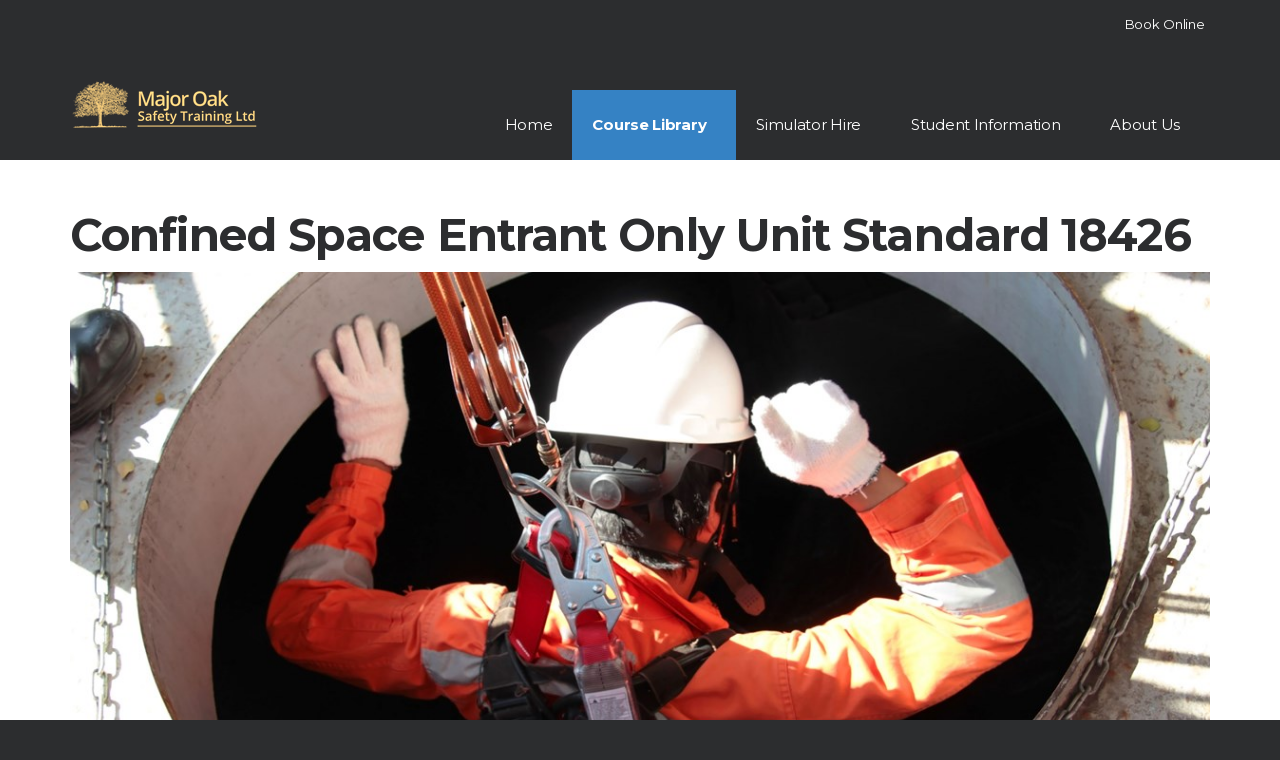

--- FILE ---
content_type: text/html; charset=utf-8
request_url: https://www.most.kiwi.nz/courses/confined-space-rescue-and-gas-detection/confined-space-entrant-only-unit-standard-18426/
body_size: 11034
content:

<!DOCTYPE html>
<!--[if lt IE 7 ]> <html lang="en" class="no-js ie6"> <![endif]-->
<!--[if IE 7 ]>    <html lang="en" class="no-js ie7"> <![endif]-->
<!--[if IE 8 ]>    <html lang="en" class="no-js ie8"> <![endif]-->
<!--[if IE 9 ]>    <html lang="en" class="no-js ie9"> <![endif]-->
<!--[if (gt IE 9)|!(IE)]><!-->
<html lang="en" class="no-js">
<!--<![endif]-->
<head>
<!-- Google Tag Manager -->
<script>(function(w,d,s,l,i){w[l]=w[l]||[];w[l].push({'gtm.start':
new Date().getTime(),event:'gtm.js'});var f=d.getElementsByTagName(s)[0],
j=d.createElement(s),dl=l!='dataLayer'?'&l='+l:'';j.async=true;j.src=
'https://www.googletagmanager.com/gtm.js?id='+i+dl;f.parentNode.insertBefore(j,f);
})(window,document,'script','dataLayer','GTM-WP2P69K');</script>
<!-- End Google Tag Manager -->
    <meta charset="UTF-8">
    <meta name="viewport" content="width=device-width, initial-scale=1, maximum-scale=1, user-scalable=0">
    <meta name="description" content=''>
    
    <link rel="canonical" href="https://www.most.kiwi.nz/courses/confined-space-rescue-and-gas-detection/confined-space-entrant-only-unit-standard-18426/"/>
    <title>Confined Space Entrant Only Unit Standard 18426 | Major Oak Safety Training</title>
    <meta name="description" content="">
	<meta property="og:type" content="website">
    <meta property="og:title" content="Confined Space Entrant Only Unit Standard 18426 | Major Oak Safety Training" />
    <meta property="og:image" content="" />
    <meta property="og:url" content="https://www.most.kiwi.nz/courses/confined-space-rescue-and-gas-detection/confined-space-entrant-only-unit-standard-18426/" />
    <meta property="og:description" content="" />
    <meta property="og:site_name" content="Major Oak Safety Training" />


    <!-- WEB FONT -->
    <link href="//maxcdn.bootstrapcdn.com/font-awesome/4.3.0/css/font-awesome.min.css" rel="stylesheet">
    <link href="//code.ionicframework.com/ionicons/2.0.1/css/ionicons.min.css" rel="stylesheet">
	<link href="https://fonts.googleapis.com/css?family=Montserrat:300,300i,400,400i,600,600i,700,700i" rel="stylesheet">
	
	<!-- STYLESHEETS -->
    <link rel="stylesheet" href="/css/bootstrap.css">
    <link rel="stylesheet" href="/css/plugins.css">
    <link rel="stylesheet" href="/css/base.css">
    <link rel="stylesheet" href="/css/palette.css">
    <link rel="stylesheet" href="/css/layout.css">
	
    <!-- INTERNAL STYLES -->
        <style>
        header #logo {
	        width: 191px; 
            height: 50px;
	    }

        header #logo a {
            width: 191px;
            height: 50px;
            background-image: url('/media/1274/logo-most-transparent.png?width=191&amp;height=50');
            background-repeat:no-repeat; background-position:center;
        }

        @media only screen and (-webkit-min-device-pixel-ratio : 1.5), only screen and (min-device-pixel-ratio : 1.5), only screen and (-webkit-min-device-pixel-ratio : 2), only screen and (min-device-pixel-ratio : 2) {
            header #logo a {
                background-image: url('/media/1274/logo-most-transparent.png');
                background-size: 191px 50px;
            }
        }
    </style>


    <!-- SCRIPTS -->
    <script src="//ajax.googleapis.com/ajax/libs/jquery/2.2.2/jquery.min.js"></script>
    <script src="//cdnjs.cloudflare.com/ajax/libs/modernizr/2.8.3/modernizr.js"></script>
    <script src="/scripts/bootstrap.js"></script>
    <script src="/scripts/plugins.js"></script>
    <script src="/scripts/application.js"></script>
    <script src="//cdnjs.cloudflare.com/ajax/libs/jquery-validate/1.15.0/jquery.validate.min.js"></script>
    <script src="//cdnjs.cloudflare.com/ajax/libs/jquery-validation-unobtrusive/3.2.6/jquery.validate.unobtrusive.min.js"></script>
    <script src="/scripts/jquery.unobtrusive-ajax.min.js"></script>

	<!--[if IE]>
	<link rel="stylesheet" href="~/css/ie.css">
	<![endif]-->

	
    <!--[if lt IE 9]>
    <script src="//oss.maxcdn.com/html5shiv/3.7.3/html5shiv.min.js"></script>
    <script src="//oss.maxcdn.com/respond/1.4.2/respond.min.js"></script>
    <![endif]-->

    <!-- ICONS -->
            <link rel="shortcut icon" href="/media/1189/fav1.png?width=32&height=32" type="image/png">
        <link rel="apple-touch-icon" sizes="57x57" href="/media/1189/fav1.png?width=57&height=57">
        <link rel="apple-touch-icon" sizes="60x60" href="/media/1189/fav1.png?width=60&height=60">
        <link rel="apple-touch-icon" sizes="72x72" href="/media/1189/fav1.png?width=72&height=72">
        <link rel="apple-touch-icon" sizes="76x76" href="/media/1189/fav1.png?width=76&height=76">
        <link rel="apple-touch-icon" sizes="114x114" href="/media/1189/fav1.png?width=114&height=114">
        <link rel="apple-touch-icon" sizes="120x120" href="/media/1189/fav1.png?width=120&height=120">
        <link rel="apple-touch-icon" sizes="144x144" href="/media/1189/fav1.png?width=144&height=144">
        <link rel="apple-touch-icon" sizes="152x152" href="/media/1189/fav1.png?width=152&height=152">
        <link rel="apple-touch-icon" sizes="180x180" href="/media/1189/fav1.png?width=180&height=180">
        <link rel="icon" type="image/png" href="/media/1189/fav1.png?width=16&height=16" sizes="16x16">
        <link rel="icon" type="image/png" href="/media/1189/fav1.png?width=32&height=32" sizes="32x32">
        <link rel="icon" type="image/png" href="/media/1189/fav1.png?width=96&height=96" sizes="96x96">
        <link rel="icon" type="image/png" href="/media/1189/fav1.png?width=192&height=192" sizes="192x192">
        <meta name="msapplication-square70x70logo" content="/media/1189/fav1.png?width=70&height=70" />
        <meta name="msapplication-square150x150logo" content="/media/1189/fav1.png?width=150&height=150" />
        <meta name="msapplication-wide310x150logo" content="/media/1189/fav1.png?width=310&height=150" />
        <meta name="msapplication-square310x310logo" content="/media/1189/fav1.png?width=310&height=310" />


    

	



    
        <script src="https://www.google.com/recaptcha/api.js"></script>
<!-- Google tag (gtag.js) - Google Analytics -->
<script async src="https://www.googletagmanager.com/gtag/js?id=G-BFWM8FGQ6S">
</script>
<script>
  window.dataLayer = window.dataLayer || [];
  function gtag(){dataLayer.push(arguments);}
  gtag('js', new Date());

  gtag('config', 'G-BFWM8FGQ6S');
</script>

</head>
<body 


     class="standard-page   "
>
<!-- Google Tag Manager (noscript) -->
<noscript><iframe src="https://www.googletagmanager.com/ns.html?id=GTM-WP2P69K"
height="0" width="0" style="display:none;visibility:hidden"></iframe></noscript>
<!-- End Google Tag Manager (noscript) -->
    
    <p id="skip"><a href="#content">Skip to the content</a></p>
    <!-- SITE -->
    <div id="site">
        <!-- HEADER -->
        <header>
            <div class="container">
				<!-- ROW -->
                <div class="row">
                    <!-- LOGO -->
                        <div id="logo" ><a href="/">Major Oak Safety Training</a></div>


                    <!--// LOGO -->
                    <!-- EXPAND -->
                    <a class="expand">
                        <em>Menu</em>
                        <span class="line top"></span>
                        <span class="line mid"></span>
                        <span class="line bottom"></span>
                    </a>
                    <!--// EXPAND -->
                    <!-- NAVIGATION -->
                    <div class="navigation">

                        <!-- REVEAL -->
                        <div class="reveal">
	
                            	


                            
        <nav class="main">
            <ul>
                        <li >
                            <span >
                                <a href="/"  >
                                    Home
                                </a>
                            </span>
                        </li>
                        <li  class="has-child">
                            <span  class="active">
                                <a href="/courses/"  >
                                    Course Library
                                </a>
                                    <i class="ion-chevron-down"></i>
                            </span>
    <ul>
            <li  class="has-child">
                <span >
                    <a href="/courses/training-bundles/">
Training Bundles                    </a>
                    <i class="ion-chevron-down hidden-lg hidden-md hidden-sm"></i><i class="ion-chevron-right hidden-xs"></i>
                </span>
    <ul>
            <li >
                <span >
                    <a href="/courses/training-bundles/5-day-industry-transport-bundle-2/">
5 Day Industry Transport Bundle 2                    </a>
                </span>
            </li>
            <li >
                <span >
                    <a href="/courses/training-bundles/5-day-industry-transport-bundle-4/">
5 Day Industry Transport Bundle 4                    </a>
                </span>
            </li>
            <li >
                <span >
                    <a href="/courses/training-bundles/5-day-training-and-assessment-dogman-course-bundle/">
5 Day Training and Assessment Dogman Course Bundle                    </a>
                </span>
            </li>
            <li >
                <span >
                    <a href="/courses/training-bundles/5-day-mobile-crane-operator-training-and-assessment-course-bundle/">
5 Day Mobile Crane Operator Training and Assessment Course Bundle                    </a>
                </span>
            </li>
            <li >
                <span >
                    <a href="/courses/training-bundles/2-day-w-t-r-trench-shielding-excavation-safety-course-bundle/">
2 Day W,T,R Trench-Shielding Excavation safety Course Bundle                    </a>
                </span>
            </li>
            <li >
                <span >
                    <a href="/courses/training-bundles/5-day-high-risk-industry-training-and-assessment-bundle/">
5 Day High Risk Industry Training and Assessment Bundle                    </a>
                </span>
            </li>
            <li >
                <span >
                    <a href="/courses/training-bundles/2-day-gantry-crane-unit-knowledge-of-rigging-slinging-unit-standards-3800-30072/">
2 Day Gantry Crane Unit &amp; Knowledge of Rigging &amp; Slinging Unit Standards 3800 &amp; 30072                    </a>
                </span>
            </li>
            <li >
                <span >
                    <a href="/courses/training-bundles/2-day-truck-mounted-crane-operator-knowledge-of-rigging-slinging-unit-standards-30072-16617/">
2 Day Truck Mounted Crane Operator &amp;  Knowledge of Rigging &amp; Slinging Unit Standards 30072 &amp;16617                    </a>
                </span>
            </li>
    </ul>
            </li>
            <li  class="has-child">
                <span >
                    <a href="/courses/class-1-car/">
Class 1 (Car)                    </a>
                    <i class="ion-chevron-down hidden-lg hidden-md hidden-sm"></i><i class="ion-chevron-right hidden-xs"></i>
                </span>
    <ul>
            <li >
                <span >
                    <a href="/courses/class-1-car/car-lessons/">
Car Lessons                    </a>
                </span>
            </li>
            <li >
                <span >
                    <a href="/courses/class-1-car/senior-driver-coaching/">
Senior Driver Coaching                    </a>
                </span>
            </li>
            <li >
                <span >
                    <a href="/courses/class-1-car/defensive-driving-coming-soon/">
Defensive Driving (Coming Soon)                    </a>
                </span>
            </li>
    </ul>
            </li>
            <li  class="has-child">
                <span >
                    <a href="/courses/licences-and-endorsements/">
Licences and Endorsements                    </a>
                    <i class="ion-chevron-down hidden-lg hidden-md hidden-sm"></i><i class="ion-chevron-right hidden-xs"></i>
                </span>
    <ul>
            <li >
                <span >
                    <a href="/courses/licences-and-endorsements/5-day-industry-transport-package-2/">
5 Day Industry Transport Package 2                    </a>
                </span>
            </li>
            <li >
                <span >
                    <a href="/courses/licences-and-endorsements/5-day-industry-transport-package-4/">
5 Day Industry Transport Package 4                    </a>
                </span>
            </li>
            <li >
                <span >
                    <a href="/courses/licences-and-endorsements/class-5-licence-heavy-combination/">
Class 5 Licence Heavy Combination                    </a>
                </span>
            </li>
            <li >
                <span >
                    <a href="/courses/licences-and-endorsements/work-time-logbook-course-unit-standard-24089/">
Work Time &amp; Logbook Course                                   Unit Standard 24089                    </a>
                </span>
            </li>
            <li >
                <span >
                    <a href="/courses/licences-and-endorsements/dangerous-goods-d-endorsement-unit-standard-16718/">
Dangerous Goods (D) Endorsement Unit Standard 16718                    </a>
                </span>
            </li>
            <li >
                <span >
                    <a href="/courses/licences-and-endorsements/wheels-tracks-rollers-w-t-r-endorsements-unit-standards-16701-16702-16703/">
Wheels, Tracks, Rollers (W,T,R) Endorsements Unit Standards 16701, 16702, 16703                    </a>
                </span>
            </li>
            <li >
                <span >
                    <a href="/courses/licences-and-endorsements/forklift-operator-f-endorsement-and-attachments-unit-standards-10851-10852-18409-18496/">
Forklift Operator, (F) Endorsement, and Attachments Unit Standards 10851, 10852, 18409, 18496                    </a>
                </span>
            </li>
            <li >
                <span >
                    <a href="/courses/licences-and-endorsements/vehicle-recovery-v-endorsement-unit-standard-17580/">
Vehicle Recovery (V) Endorsement Unit Standard 17580                    </a>
                </span>
            </li>
    </ul>
            </li>
            <li  class="has-child">
                <span >
                    <a href="/courses/fireemergencyrescue-courses/">
Fire/Emergency/Rescue Courses                    </a>
                    <i class="ion-chevron-down hidden-lg hidden-md hidden-sm"></i><i class="ion-chevron-right hidden-xs"></i>
                </span>
    <ul>
            <li >
                <span >
                    <a href="/courses/fireemergencyrescue-courses/wear-and-operate-compressed-air-breathing-apparatus-in-the-workplace-unit-standard-25044/">
Wear and operate compressed air breathing apparatus in the workplace Unit standard 25044                    </a>
                </span>
            </li>
            <li >
                <span >
                    <a href="/courses/fireemergencyrescue-courses/fire-extinguisher-unit-standards-3271-4647/">
Fire Extinguisher Unit Standards 3271 4647                    </a>
                </span>
            </li>
            <li >
                <span >
                    <a href="/courses/fireemergencyrescue-courses/fireemergency-warden-training-unit-standard-18408/">
Fire/Emergency Warden Training Unit Standard 18408                    </a>
                </span>
            </li>
            <li >
                <span >
                    <a href="/courses/fireemergencyrescue-courses/safety-observer-unit-standard-17596/">
Safety Observer Unit Standard 17596                    </a>
                </span>
            </li>
            <li >
                <span >
                    <a href="/courses/fireemergencyrescue-courses/working-at-height-rescue-planning-and-techniques-unit-standard-23232/">
Working At Height Rescue Planning And Techniques Unit Standard 23232                    </a>
                </span>
            </li>
            <li >
                <span >
                    <a href="/courses/fireemergencyrescue-courses/confined-space-rescue-planning-and-techniques/">
Confined Space Rescue Planning And Techniques                    </a>
                </span>
            </li>
            <li >
                <span >
                    <a href="/courses/fireemergencyrescue-courses/permit-to-work-issuer-unit-standard-17590/">
Permit to Work (Issuer) Unit Standard 17590                    </a>
                </span>
            </li>
            <li >
                <span >
                    <a href="/courses/fireemergencyrescue-courses/permit-to-work-receiver-unit-standard-17588/">
Permit To Work (Receiver) Unit Standard 17588                    </a>
                </span>
            </li>
    </ul>
            </li>
            <li  class="has-child">
                <span >
                    <a href="/courses/maritime-ports-offshore-crane-courses/">
Maritime / Ports / Offshore Crane Courses                    </a>
                    <i class="ion-chevron-down hidden-lg hidden-md hidden-sm"></i><i class="ion-chevron-right hidden-xs"></i>
                </span>
    <ul>
            <li >
                <span >
                    <a href="/courses/maritime-ports-offshore-crane-courses/wharf-gantry-crane-operator-unit-standard-20585/">
Wharf Gantry Crane Operator Unit Standard 20585                    </a>
                </span>
            </li>
            <li >
                <span >
                    <a href="/courses/maritime-ports-offshore-crane-courses/straddle-carrier-operator-unit-standard-17161/">
Straddle Carrier Operator Unit Standard 17161                    </a>
                </span>
            </li>
            <li >
                <span >
                    <a href="/courses/maritime-ports-offshore-crane-courses/mobile-harbour-crane-operator-unit-standard-20586/">
Mobile Harbour Crane Operator Unit Standard 20586                    </a>
                </span>
            </li>
            <li >
                <span >
                    <a href="/courses/maritime-ports-offshore-crane-courses/offshore-crane-operator-within-platform-unit-standard-32093/">
Offshore Crane Operator (within platform) Unit Standard 32093                    </a>
                </span>
            </li>
            <li >
                <span >
                    <a href="/courses/maritime-ports-offshore-crane-courses/offshore-crane-operator-between-platforms-unit-standard-32094/">
Offshore Crane Operator (between platforms) Unit Standard 32094                    </a>
                </span>
            </li>
            <li >
                <span >
                    <a href="/courses/maritime-ports-offshore-crane-courses/ships-crane-operator-unit-standard-20048/">
Ships Crane Operator  Unit Standard 20048                    </a>
                </span>
            </li>
            <li >
                <span >
                    <a href="/courses/maritime-ports-offshore-crane-courses/hatchperson-duties-unit-standard-20054/">
Hatchperson Duties Unit Standard 20054                    </a>
                </span>
            </li>
            <li >
                <span >
                    <a href="/courses/maritime-ports-offshore-crane-courses/care-and-handling-of-cargo-lifting-equipment-unit-standard-20053/">
Care And Handling Of Cargo Lifting Equipment Unit Standard 20053                    </a>
                </span>
            </li>
            <li >
                <span >
                    <a href="/courses/maritime-ports-offshore-crane-courses/forklift-operator-f-endorsement-and-attachments-unit-standards-10851-10852-18409-18496/">
Forklift Operator, (F) Endorsement, and Attachments Unit Standards 10851, 10852, 18409, 18496                    </a>
                </span>
            </li>
            <li >
                <span >
                    <a href="/courses/maritime-ports-offshore-crane-courses/reach-stacker-operator/">
Reach Stacker Operator                    </a>
                </span>
            </li>
            <li  class="has-child">
                <span >
                    <a href="/courses/maritime-ports-offshore-crane-courses/equipment-simulation/">
Equipment Simulation                    </a>
                    <i class="ion-chevron-down hidden-lg hidden-md hidden-sm"></i><i class="ion-chevron-right hidden-xs"></i>
                </span>
    <ul>
            <li >
                <span >
                    <a href="/courses/maritime-ports-offshore-crane-courses/equipment-simulation/tower-crane-simulator-luffing/">
Tower Crane Simulator  (Luffing)                    </a>
                </span>
            </li>
            <li >
                <span >
                    <a href="/courses/maritime-ports-offshore-crane-courses/equipment-simulation/ships-pedestal-crane/">
Ships Pedestal Crane                    </a>
                </span>
            </li>
            <li >
                <span >
                    <a href="/courses/maritime-ports-offshore-crane-courses/equipment-simulation/forklift-counter-balance/">
Forklift (Counter balance)                    </a>
                </span>
            </li>
    </ul>
            </li>
            <li >
                <span >
                    <a href="/courses/maritime-ports-offshore-crane-courses/crane-site-supervisors-unit-standards-31902-31903/">
Crane / Site Supervisors Unit Standards 31902 &amp; 31903                    </a>
                </span>
            </li>
            <li >
                <span >
                    <a href="/courses/maritime-ports-offshore-crane-courses/lift-planning-and-documentation-unit-standard-31904/">
Lift Planning and Documentation Unit Standard 31904                    </a>
                </span>
            </li>
            <li >
                <span >
                    <a href="/courses/maritime-ports-offshore-crane-courses/plan-for-and-direct-complex-lifting-operations-unit-standard-3799/">
Plan for and direct complex lifting operations Unit Standard 3799                    </a>
                </span>
            </li>
            <li >
                <span >
                    <a href="/courses/maritime-ports-offshore-crane-courses/permit-to-work-issuer-unit-standard-17590/">
Permit to Work (Issuer) Unit Standard 17590                    </a>
                </span>
            </li>
            <li >
                <span >
                    <a href="/courses/maritime-ports-offshore-crane-courses/permit-to-work-receiver-unit-standard-17588/">
Permit To Work (Receiver) Unit Standard 17588                    </a>
                </span>
            </li>
            <li  class="has-child">
                <span >
                    <a href="/courses/maritime-ports-offshore-crane-courses/lock-outtag-out-isolation-training-unit-standard-25043/">
Lock Out/Tag Out (Isolation Training) Unit Standard 25043                    </a>
                    <i class="ion-chevron-down hidden-lg hidden-md hidden-sm"></i><i class="ion-chevron-right hidden-xs"></i>
                </span>
    <ul>
            <li >
                <span >
                    <a href="/courses/maritime-ports-offshore-crane-courses/lock-outtag-out-isolation-training-unit-standard-25043/lock-outtag-out-isolation-training-unit-standard-25043/">
Lock Out/Tag Out (Isolation Training) Unit Standard 25043                    </a>
                </span>
            </li>
    </ul>
            </li>
            <li >
                <span >
                    <a href="/courses/maritime-ports-offshore-crane-courses/demonstrate-knowledge-of-crane-types-and-safe-practices-required-in-the-crane-industry-unit-standard-3788/">
Demonstrate Knowledge of Crane Types and Safe Practices Required in the Crane Industry Unit Standard 3788                    </a>
                </span>
            </li>
            <li >
                <span >
                    <a href="/courses/maritime-ports-offshore-crane-courses/demonstrate-knowledge-of-regulatory-requirements-relating-to-cranes-unit-standard-3787/">
Demonstrate Knowledge of Regulatory Requirements Relating to Cranes Unit Standard 3787                    </a>
                </span>
            </li>
    </ul>
            </li>
            <li  class="has-child">
                <span >
                    <a href="/courses/land-based-crane-courses/">
Land Based Crane Courses                    </a>
                    <i class="ion-chevron-down hidden-lg hidden-md hidden-sm"></i><i class="ion-chevron-right hidden-xs"></i>
                </span>
    <ul>
            <li >
                <span >
                    <a href="/courses/land-based-crane-courses/knowledge-of-slinging-regular-loads-safely-unit-standard-30072/">
Knowledge of Slinging  Regular Loads Safely  Unit Standard 30072                    </a>
                </span>
            </li>
            <li >
                <span >
                    <a href="/courses/land-based-crane-courses/sling-regular-loads-and-communicate-during-crane-operations-dogman-unit-standard-3789/">
Sling regular loads and communicate during crane operations (Dogman)  Unit Standard 3789                    </a>
                </span>
            </li>
            <li >
                <span >
                    <a href="/courses/land-based-crane-courses/sling-regular-loads-and-communicate-during-crane-operations-dogman-refresher/">
Sling regular loads and communicate during crane operations (Dogman)  Refresher                    </a>
                </span>
            </li>
            <li >
                <span >
                    <a href="/courses/land-based-crane-courses/sling-complex-loads-for-crane-operations-advanced-dogman-unit-standard-3801/">
Sling complex loads for crane operations (Advanced Dogman) Unit Standard 3801                    </a>
                </span>
            </li>
            <li >
                <span >
                    <a href="/courses/land-based-crane-courses/crane-site-supervisors-unit-standards-31902-31903/">
Crane / Site Supervisors Unit Standards 31902 &amp; 31903                    </a>
                </span>
            </li>
            <li >
                <span >
                    <a href="/courses/land-based-crane-courses/lift-planning-and-documentation-unit-standard-31904/">
Lift Planning and Documentation Unit Standard 31904                    </a>
                </span>
            </li>
            <li >
                <span >
                    <a href="/courses/land-based-crane-courses/plan-for-and-direct-complex-lifting-operations-unit-standard-3799/">
Plan for and direct complex lifting operations Unit Standard 3799                    </a>
                </span>
            </li>
            <li >
                <span >
                    <a href="/courses/land-based-crane-courses/gantry-crane-unit-knowledge-of-rigging-slinging-unit-standards-3800-30072/">
Gantry Crane Unit &amp; Knowledge of Rigging &amp; Slinging Unit Standards 3800 &amp; 30072                    </a>
                </span>
            </li>
            <li >
                <span >
                    <a href="/courses/land-based-crane-courses/overhead-gantry-crane-operator-unit-standard-3800/">
Overhead Gantry Crane Operator  Unit Standard 3800                    </a>
                </span>
            </li>
            <li >
                <span >
                    <a href="/courses/land-based-crane-courses/overhead-gantry-crane-operator-refresher/">
Overhead Gantry Crane Operator Refresher                    </a>
                </span>
            </li>
            <li >
                <span >
                    <a href="/courses/land-based-crane-courses/cab-controlled-gantry-operator-unit-standard-3790/">
Cab Controlled Gantry Operator Unit Standard 3790                    </a>
                </span>
            </li>
            <li >
                <span >
                    <a href="/courses/land-based-crane-courses/truck-mounted-crane-operator-knowledge-of-rigging-slinging-unit-standards-30072-16617/">
Truck Mounted Crane Operator &amp;  Knowledge of Rigging &amp; Slinging Unit Standards 30072 &amp;16617                    </a>
                </span>
            </li>
            <li >
                <span >
                    <a href="/courses/land-based-crane-courses/truck-mounted-crane-operator-unit-standard-16617/">
Truck Mounted Crane Operator Unit Standard 16617                    </a>
                </span>
            </li>
            <li >
                <span >
                    <a href="/courses/land-based-crane-courses/truck-mounted-crane-operator-unit-standard-refresher/">
Truck Mounted Crane Operator Unit Standard Refresher                    </a>
                </span>
            </li>
            <li >
                <span >
                    <a href="/courses/land-based-crane-courses/self-erecting-tower-crane-operator-unit-standard-20208/">
Self Erecting Tower Crane Operator Unit Standard 20208                    </a>
                </span>
            </li>
            <li >
                <span >
                    <a href="/courses/land-based-crane-courses/non-slewing-articulated-crane-operator-unit-standard-24511/">
Non-Slewing Articulated Crane Operator  Unit Standard 24511                    </a>
                </span>
            </li>
            <li >
                <span >
                    <a href="/courses/land-based-crane-courses/tower-crane-operator-unit-standard-3794/">
Tower Crane Operator Unit Standard 3794                    </a>
                </span>
            </li>
            <li >
                <span >
                    <a href="/courses/land-based-crane-courses/mobile-crane-operator-unit-standard-3795/">
Mobile Crane Operator  Unit Standard 3795                    </a>
                </span>
            </li>
            <li >
                <span >
                    <a href="/courses/land-based-crane-courses/5-day-mobile-crane-operator-training-and-assessment-course/">
5 Day Mobile Crane Operator Training and Assessment Course                    </a>
                </span>
            </li>
            <li >
                <span >
                    <a href="/courses/land-based-crane-courses/mini-crawler-spider-crane-operator-unit-standard-26505/">
Mini Crawler (Spider) Crane Operator  Unit Standard 26505                    </a>
                </span>
            </li>
            <li >
                <span >
                    <a href="/courses/land-based-crane-courses/crawler-crane-operator-30t-plus-unit-standard-27676/">
Crawler Crane Operator (30T +) Unit Standard 27676                    </a>
                </span>
            </li>
            <li >
                <span >
                    <a href="/courses/land-based-crane-courses/telehandler-operator-attachments-unit-standard-23637/">
Telehandler Operator &amp; Attachments Unit Standard 23637                    </a>
                </span>
            </li>
            <li >
                <span >
                    <a href="/courses/land-based-crane-courses/demonstrate-knowledge-of-crane-types-and-safe-practices-required-in-the-crane-industry-unit-standard-3788/">
Demonstrate Knowledge of Crane Types and Safe Practices Required in the Crane Industry Unit Standard 3788                    </a>
                </span>
            </li>
            <li >
                <span >
                    <a href="/courses/land-based-crane-courses/demonstrate-knowledge-of-regulatory-requirements-relating-to-cranes-unit-standard-3787/">
Demonstrate Knowledge of Regulatory Requirements Relating to Cranes Unit Standard 3787                    </a>
                </span>
            </li>
            <li  class="has-child">
                <span >
                    <a href="/courses/land-based-crane-courses/equipment-simulation/">
Equipment Simulation                    </a>
                    <i class="ion-chevron-down hidden-lg hidden-md hidden-sm"></i><i class="ion-chevron-right hidden-xs"></i>
                </span>
    <ul>
            <li >
                <span >
                    <a href="/courses/land-based-crane-courses/equipment-simulation/rough-terrain-crane-simulator/">
Rough Terrain Crane Simulator                    </a>
                </span>
            </li>
            <li >
                <span >
                    <a href="/courses/land-based-crane-courses/equipment-simulation/tower-crane-simulator-hammerhead-flat-top/">
Tower Crane Simulator  (Hammerhead / Flat top)                    </a>
                </span>
            </li>
            <li >
                <span >
                    <a href="/courses/land-based-crane-courses/equipment-simulation/tower-crane-simulator-luffing/">
Tower Crane Simulator  (Luffing)                    </a>
                </span>
            </li>
            <li >
                <span >
                    <a href="/courses/land-based-crane-courses/equipment-simulation/lattice-boom-crawler-simulator/">
Lattice Boom Crawler Simulator                    </a>
                </span>
            </li>
    </ul>
            </li>
    </ul>
            </li>
            <li  class="has-child">
                <span >
                    <a href="/courses/civil-plant-operation-courses/">
Civil Plant Operation Courses                    </a>
                    <i class="ion-chevron-down hidden-lg hidden-md hidden-sm"></i><i class="ion-chevron-right hidden-xs"></i>
                </span>
    <ul>
            <li >
                <span >
                    <a href="/courses/civil-plant-operation-courses/wheels-tracks-rollers-w-t-r-endorsements-unit-standards-16701-16702-16703/">
Wheels, Tracks, Rollers, (W,T,R) Endorsements Unit Standards 16701, 16702, 16703                    </a>
                </span>
            </li>
            <li >
                <span >
                    <a href="/courses/civil-plant-operation-courses/basic-excavation-safety-trench-shield-awareness-course/">
BASIC EXCAVATION SAFETY &amp; TRENCH SHIELD AWARENESS COURSE                    </a>
                </span>
            </li>
            <li >
                <span >
                    <a href="/courses/civil-plant-operation-courses/2-day-w-t-r-trench-shielding-excavation-safety-course/">
2 Day W,T,R Trench-Shielding Excavation safety Course                    </a>
                </span>
            </li>
            <li >
                <span >
                    <a href="/courses/civil-plant-operation-courses/plan-for-and-lift-move-and-place-loads-using-mobile-plant-unit-standard-31245/">
Plan for and lift, move, and place loads using mobile plant Unit Standard 31245                    </a>
                </span>
            </li>
            <li >
                <span >
                    <a href="/courses/civil-plant-operation-courses/telehandler-operator-attachments-unit-standard-23637/">
Telehandler Operator &amp; Attachments Unit Standard 23637                    </a>
                </span>
            </li>
            <li >
                <span >
                    <a href="/courses/civil-plant-operation-courses/attach-lift-move-and-place-loads-using-mobile-plant-unit-standard-31245-17695/">
Attach, lift, move, and place loads using mobile plant Unit Standard  31245, 17695                    </a>
                </span>
            </li>
            <li >
                <span >
                    <a href="/courses/civil-plant-operation-courses/hydraulic-excavator-operator-unit-standard-17310/">
Hydraulic Excavator Operator Unit Standard 17310                    </a>
                </span>
            </li>
            <li >
                <span >
                    <a href="/courses/civil-plant-operation-courses/bulldozer-operator-unit-standard-17316/">
Bulldozer Operator  Unit Standard 17316                    </a>
                </span>
            </li>
            <li >
                <span >
                    <a href="/courses/civil-plant-operation-courses/hydro-excavator-operator-unit-standard-28725/">
Hydro-Excavator Operator Unit Standard 28725                    </a>
                </span>
            </li>
            <li >
                <span >
                    <a href="/courses/civil-plant-operation-courses/motor-grader-operator-unit-standard-31455/">
Motor Grader Operator Unit Standard 31455                    </a>
                </span>
            </li>
            <li >
                <span >
                    <a href="/courses/civil-plant-operation-courses/motor-scraper-operator-unit-standard-17314/">
Motor Scraper Operator Unit Standard 17314                    </a>
                </span>
            </li>
            <li >
                <span >
                    <a href="/courses/civil-plant-operation-courses/rigid-dump-truck-operator-unit-standard-20625/">
Rigid Dump Truck Operator Unit Standard 20625                    </a>
                </span>
            </li>
            <li >
                <span >
                    <a href="/courses/civil-plant-operation-courses/self-propelled-roller-operator-unit-standard-17315/">
Self propelled Roller operator Unit Standard 17315                    </a>
                </span>
            </li>
            <li >
                <span >
                    <a href="/courses/civil-plant-operation-courses/skid-steer-operator-unit-standard-22279/">
Skid Steer Operator Unit Standard 22279                    </a>
                </span>
            </li>
            <li >
                <span >
                    <a href="/courses/civil-plant-operation-courses/wheel-loader-operator-unit-standard-17309/">
Wheel Loader Operator Unit Standard 17309                    </a>
                </span>
            </li>
            <li >
                <span >
                    <a href="/courses/civil-plant-operation-courses/articulated-dump-truck-operator-unit-standard-17317/">
Articulated Dump Truck Operator Unit Standard 17317                    </a>
                </span>
            </li>
            <li >
                <span >
                    <a href="/courses/civil-plant-operation-courses/forklift-operator-f-endorsement-and-attachments-unit-standards-10851-10852-18409-18496/">
Forklift Operator, (F) Endorsement, and Attachments Unit Standards 10851, 10852, 18409, 18496                    </a>
                </span>
            </li>
            <li  class="has-child">
                <span >
                    <a href="/courses/civil-plant-operation-courses/equipment-simulation/">
Equipment Simulation                    </a>
                    <i class="ion-chevron-down hidden-lg hidden-md hidden-sm"></i><i class="ion-chevron-right hidden-xs"></i>
                </span>
    <ul>
            <li >
                <span >
                    <a href="/courses/civil-plant-operation-courses/equipment-simulation/excavator-simulator/">
Excavator Simulator                    </a>
                </span>
            </li>
            <li >
                <span >
                    <a href="/courses/civil-plant-operation-courses/equipment-simulation/front-end-wheel-loader-simulator/">
Front End Wheel Loader Simulator                    </a>
                </span>
            </li>
            <li >
                <span >
                    <a href="/courses/civil-plant-operation-courses/equipment-simulation/backhoe-loader/">
Backhoe Loader                    </a>
                </span>
            </li>
            <li >
                <span >
                    <a href="/courses/civil-plant-operation-courses/equipment-simulation/dozer-simulator/">
Dozer Simulator                    </a>
                </span>
            </li>
            <li >
                <span >
                    <a href="/courses/civil-plant-operation-courses/equipment-simulation/motor-grader/">
Motor Grader                    </a>
                </span>
            </li>
    </ul>
            </li>
    </ul>
            </li>
            <li  class="has-child">
                <span  class="active">
                    <a href="/courses/confined-space-rescue-and-gas-detection/">
Confined Space, Rescue and Gas Detection                    </a>
                    <i class="ion-chevron-down hidden-lg hidden-md hidden-sm"></i><i class="ion-chevron-right hidden-xs"></i>
                </span>
    <ul>
            <li >
                <span >
                    <a href="/courses/confined-space-rescue-and-gas-detection/confined-space-planning-entry-and-gas-detection-course-unit-standards-17599-18426-25510/">
Confined Space Planning, Entry And Gas Detection Course Unit Standards 17599, 18426, 25510                    </a>
                </span>
            </li>
            <li >
                <span >
                    <a href="/courses/confined-space-rescue-and-gas-detection/confined-space-planning-entry-and-gas-detection-refresher-course/">
Confined Space Planning, Entry And Gas Detection Refresher Course                    </a>
                </span>
            </li>
            <li >
                <span  class="active">
                    <a href="/courses/confined-space-rescue-and-gas-detection/confined-space-entrant-only-unit-standard-18426/">
Confined Space Entrant Only Unit Standard 18426                    </a>
                </span>
            </li>
            <li >
                <span >
                    <a href="/courses/confined-space-rescue-and-gas-detection/atmospheric-testing-and-gas-detection-unit-standard-25510/">
Atmospheric Testing and Gas Detection Unit Standard 25510                    </a>
                </span>
            </li>
            <li >
                <span >
                    <a href="/courses/confined-space-rescue-and-gas-detection/confined-space-rescue-planning-and-techniques/">
Confined Space Rescue Planning And Techniques                    </a>
                </span>
            </li>
            <li >
                <span >
                    <a href="/courses/confined-space-rescue-and-gas-detection/permit-to-work-issuer-unit-standard-17590/">
Permit to Work (Issuer) Unit Standard 17590                    </a>
                </span>
            </li>
            <li >
                <span >
                    <a href="/courses/confined-space-rescue-and-gas-detection/permit-to-work-receiver-unit-standard-17588/">
Permit To Work (Receiver) Unit Standard 17588                    </a>
                </span>
            </li>
            <li >
                <span >
                    <a href="/courses/confined-space-rescue-and-gas-detection/lock-outtag-out-isolation-training-unit-standard-25043/">
Lock Out/Tag Out (Isolation Training) Unit Standard 25043                    </a>
                </span>
            </li>
    </ul>
            </li>
            <li  class="has-child">
                <span >
                    <a href="/courses/height-safety-rescue-and-mewps/">
Height Safety, Rescue and MEWPS                    </a>
                    <i class="ion-chevron-down hidden-lg hidden-md hidden-sm"></i><i class="ion-chevron-right hidden-xs"></i>
                </span>
    <ul>
            <li >
                <span >
                    <a href="/courses/height-safety-rescue-and-mewps/harness-and-height-safety-refresher/">
Harness and Height Safety Refresher                    </a>
                </span>
            </li>
            <li >
                <span >
                    <a href="/courses/height-safety-rescue-and-mewps/working-at-height-rescue-planning-and-techniques-refresher/">
Working At Height Rescue Planning And Techniques Refresher                    </a>
                </span>
            </li>
            <li >
                <span >
                    <a href="/courses/height-safety-rescue-and-mewps/height-safety-introduction-unit-standards-17600/">
Height Safety Introduction Unit Standards 17600                    </a>
                </span>
            </li>
            <li >
                <span >
                    <a href="/courses/height-safety-rescue-and-mewps/basic-harness-and-height-safety-unit-standard-23229/">
Basic Harness and Height Safety Unit Standard 23229                    </a>
                </span>
            </li>
            <li >
                <span >
                    <a href="/courses/height-safety-rescue-and-mewps/harness-and-height-safety-advanced-unit-standards-23229-15757/">
Harness and Height Safety  Advanced Unit Standards  23229, 15757                    </a>
                </span>
            </li>
            <li >
                <span >
                    <a href="/courses/height-safety-rescue-and-mewps/working-at-height-rescue-planning-and-techniques-unit-standard-23232/">
Working At Height Rescue Planning And Techniques Unit Standard 23232                    </a>
                </span>
            </li>
            <li >
                <span >
                    <a href="/courses/height-safety-rescue-and-mewps/employ-height-safety-equipment-in-the-workplace-unit-standard-25045/">
Employ height safety equipment in the workplace Unit Standard 25045                    </a>
                </span>
            </li>
            <li >
                <span >
                    <a href="/courses/height-safety-rescue-and-mewps/mewp-vertical-lift-scissor-lift-self-propelled-boom-towable-boom-vehicle-mounted-boom/">
MEWP (Vertical lift, Scissor lift, Self propelled boom, Towable boom, Vehicle mounted boom)                    </a>
                </span>
            </li>
            <li >
                <span >
                    <a href="/courses/height-safety-rescue-and-mewps/permit-to-work-issuer-unit-standard-17590/">
Permit to Work (Issuer) Unit Standard 17590                    </a>
                </span>
            </li>
            <li >
                <span >
                    <a href="/courses/height-safety-rescue-and-mewps/permit-to-work-receiver-unit-standard-17588/">
Permit To Work (Receiver) Unit Standard 17588                    </a>
                </span>
            </li>
    </ul>
            </li>
            <li  class="has-child">
                <span >
                    <a href="/courses/equipment-simulation/">
Equipment Simulation                    </a>
                    <i class="ion-chevron-down hidden-lg hidden-md hidden-sm"></i><i class="ion-chevron-right hidden-xs"></i>
                </span>
    <ul>
            <li >
                <span >
                    <a href="/courses/equipment-simulation/rough-terrain-crane-simulator/">
Rough Terrain Crane Simulator                    </a>
                </span>
            </li>
            <li >
                <span >
                    <a href="/courses/equipment-simulation/tower-crane-simulator-hammerhead-flat-top/">
Tower Crane Simulator  (Hammerhead / Flat top)                    </a>
                </span>
            </li>
            <li >
                <span >
                    <a href="/courses/equipment-simulation/tower-crane-simulator-luffing/">
Tower Crane Simulator  (Luffing)                    </a>
                </span>
            </li>
            <li >
                <span >
                    <a href="/courses/equipment-simulation/lattice-boom-crawler-simulator/">
Lattice Boom Crawler Simulator                    </a>
                </span>
            </li>
            <li >
                <span >
                    <a href="/courses/equipment-simulation/ships-pedestal-crane/">
Ships Pedestal Crane                    </a>
                </span>
            </li>
            <li >
                <span >
                    <a href="/courses/equipment-simulation/excavator-simulator/">
Excavator Simulator                    </a>
                </span>
            </li>
            <li >
                <span >
                    <a href="/courses/equipment-simulation/front-end-wheel-loader-simulator/">
Front End Wheel Loader Simulator                    </a>
                </span>
            </li>
            <li >
                <span >
                    <a href="/courses/equipment-simulation/backhoe-loader/">
Backhoe Loader                    </a>
                </span>
            </li>
            <li >
                <span >
                    <a href="/courses/equipment-simulation/dozer-simulator/">
Dozer Simulator                    </a>
                </span>
            </li>
            <li >
                <span >
                    <a href="/courses/equipment-simulation/motor-grader/">
Motor Grader                    </a>
                </span>
            </li>
            <li >
                <span >
                    <a href="/courses/equipment-simulation/forklift-counter-balance/">
Forklift (Counter balance)                    </a>
                </span>
            </li>
    </ul>
            </li>
            <li  class="has-child">
                <span >
                    <a href="/courses/health-and-safety-courses/">
Health and Safety Courses                    </a>
                    <i class="ion-chevron-down hidden-lg hidden-md hidden-sm"></i><i class="ion-chevron-right hidden-xs"></i>
                </span>
    <ul>
            <li >
                <span >
                    <a href="/courses/health-and-safety-courses/health-safety-representative-unit-standard-29315/">
Health &amp; Safety Representative Unit Standard 29315                    </a>
                </span>
            </li>
            <li >
                <span >
                    <a href="/courses/health-and-safety-courses/fireemergency-warden-training-unit-standard-18408/">
Fire/Emergency Warden Training Unit Standard 18408                    </a>
                </span>
            </li>
            <li >
                <span >
                    <a href="/courses/health-and-safety-courses/fire-extinguisher-unit-standards-3271-4647/">
Fire Extinguisher Unit Standards 3271 4647                    </a>
                </span>
            </li>
            <li >
                <span >
                    <a href="/courses/health-and-safety-courses/manual-handling-with-mechanical-aids-unit-standard-17459/">
Manual Handling With Mechanical Aids  Unit Standard 17459                    </a>
                </span>
            </li>
            <li >
                <span >
                    <a href="/courses/health-and-safety-courses/manual-handling-without-mechanical-aids-unit-standard-17592/">
Manual Handling Without Mechanical Aids Unit Standard 17592                    </a>
                </span>
            </li>
            <li >
                <span >
                    <a href="/courses/health-and-safety-courses/lock-outtag-out-isolation-training-unit-standard-25043/">
Lock Out/Tag Out (Isolation Training) Unit Standard 25043                    </a>
                </span>
            </li>
            <li >
                <span >
                    <a href="/courses/health-and-safety-courses/hazard-identification-risk-assessment-management-unit-standard-30265/">
Hazard Identification &amp; Risk  Assessment Management Unit Standard 30265                    </a>
                </span>
            </li>
            <li >
                <span >
                    <a href="/courses/health-and-safety-courses/job-safety-analysis-jsa-unit-standard-19522/">
Job Safety Analysis (JSA) Unit Standard 19522                    </a>
                </span>
            </li>
            <li >
                <span >
                    <a href="/courses/health-and-safety-courses/permit-to-work-issuer-unit-standard-17590/">
Permit to Work (Issuer) Unit Standard 17590                    </a>
                </span>
            </li>
            <li >
                <span >
                    <a href="/courses/health-and-safety-courses/permit-to-work-receiver-unit-standard-17588/">
Permit To Work (Receiver) Unit Standard 17588                    </a>
                </span>
            </li>
            <li >
                <span >
                    <a href="/courses/health-and-safety-courses/personal-protective-equipment-ppe-essentials/">
Personal Protective Equipment (PPE) Essentials                    </a>
                </span>
            </li>
            <li >
                <span >
                    <a href="/courses/health-and-safety-courses/first-aid-training-and-customized-workshops-unit-standards-6401-6402/">
First Aid Training and Customized Workshops Unit Standards 6401, 6402                    </a>
                </span>
            </li>
            <li >
                <span >
                    <a href="/courses/health-and-safety-courses/custom-course-design/">
Custom Course Design                    </a>
                </span>
            </li>
            <li >
                <span >
                    <a href="/courses/health-and-safety-courses/health-safety-for-managers/">
Health &amp; Safety for Managers                    </a>
                </span>
            </li>
            <li >
                <span >
                    <a href="/courses/health-and-safety-courses/contractor-health-and-safety/">
Contractor Health and Safety                    </a>
                </span>
            </li>
            <li >
                <span >
                    <a href="/courses/health-and-safety-courses/office-safety/">
Office Safety                    </a>
                </span>
            </li>
            <li >
                <span >
                    <a href="/courses/health-and-safety-courses/stress-fatigue-management/">
Stress &amp; Fatigue Management                    </a>
                </span>
            </li>
            <li >
                <span >
                    <a href="/courses/health-and-safety-courses/bullying-harassment/">
Bullying &amp; Harassment                    </a>
                </span>
            </li>
            <li >
                <span >
                    <a href="/courses/health-and-safety-courses/safety-observer-unit-standard-17596/">
Safety Observer Unit Standard 17596                    </a>
                </span>
            </li>
    </ul>
            </li>
    </ul>
                        </li>
                        <li  class="has-child">
                            <span >
                                <a href="/courses/equipment-simulation/"  >
                                    Simulator Hire
                                </a>
                                    <i class="ion-chevron-down"></i>
                            </span>
    <ul>
            <li >
                <span >
                    <a href="/courses/equipment-simulation/rough-terrain-crane-simulator/">
Rough Terrain Crane Simulator                    </a>
                </span>
            </li>
            <li >
                <span >
                    <a href="/courses/equipment-simulation/tower-crane-simulator-hammerhead-flat-top/">
Tower Crane Simulator  (Hammerhead / Flat top)                    </a>
                </span>
            </li>
            <li >
                <span >
                    <a href="/courses/equipment-simulation/tower-crane-simulator-luffing/">
Tower Crane Simulator  (Luffing)                    </a>
                </span>
            </li>
            <li >
                <span >
                    <a href="/courses/equipment-simulation/lattice-boom-crawler-simulator/">
Lattice Boom Crawler Simulator                    </a>
                </span>
            </li>
            <li >
                <span >
                    <a href="/courses/equipment-simulation/ships-pedestal-crane/">
Ships Pedestal Crane                    </a>
                </span>
            </li>
            <li >
                <span >
                    <a href="/courses/equipment-simulation/excavator-simulator/">
Excavator Simulator                    </a>
                </span>
            </li>
            <li >
                <span >
                    <a href="/courses/equipment-simulation/front-end-wheel-loader-simulator/">
Front End Wheel Loader Simulator                    </a>
                </span>
            </li>
            <li >
                <span >
                    <a href="/courses/equipment-simulation/backhoe-loader/">
Backhoe Loader                    </a>
                </span>
            </li>
            <li >
                <span >
                    <a href="/courses/equipment-simulation/dozer-simulator/">
Dozer Simulator                    </a>
                </span>
            </li>
            <li >
                <span >
                    <a href="/courses/equipment-simulation/motor-grader/">
Motor Grader                    </a>
                </span>
            </li>
            <li >
                <span >
                    <a href="/courses/equipment-simulation/forklift-counter-balance/">
Forklift (Counter balance)                    </a>
                </span>
            </li>
    </ul>
                        </li>
                        <li  class="has-child">
                            <span >
                                <a href="/student-information/"  >
                                    Student Information
                                </a>
                                    <i class="ion-chevron-down"></i>
                            </span>
    <ul>
            <li >
                <span >
                    <a href="/student-information/fees-and-charges/">
Fees and Charges                    </a>
                </span>
            </li>
            <li >
                <span >
                    <a href="/student-information/recognition-of-current-competency-rcc/">
Recognition of Current Competency (RCC)                    </a>
                </span>
            </li>
            <li >
                <span >
                    <a href="/student-information/rules-and-regulations/">
Rules and Regulations                    </a>
                </span>
            </li>
            <li >
                <span >
                    <a href="/student-information/dress-code-requirements/">
Dress Code / Requirements                    </a>
                </span>
            </li>
            <li >
                <span >
                    <a href="/student-information/privacy-of-information/">
Privacy of Information                    </a>
                </span>
            </li>
            <li >
                <span >
                    <a href="/student-information/complaints-appeals/">
Complaints &amp; Appeals                    </a>
                </span>
            </li>
            <li >
                <span >
                    <a href="/student-information/support/">
Support                    </a>
                </span>
            </li>
            <li >
                <span >
                    <a href="/student-information/pastoral-code/">
Pastoral Code                    </a>
                </span>
            </li>
            <li >
                <span >
                    <a href="/student-information/driver-license-and-endorsement-courses/">
Driver License and Endorsement Courses                    </a>
                </span>
            </li>
    </ul>
                        </li>
                        <li  class="has-child">
                            <span >
                                <a href="/about-us/"  >
                                    About Us
                                </a>
                                    <i class="ion-chevron-down"></i>
                            </span>
    <ul>
            <li >
                <span >
                    <a href="/about-us/our-facility/">
Our Facility                    </a>
                </span>
            </li>
            <li >
                <span >
                    <a href="/about-us/our-team/">
Our Team                    </a>
                </span>
            </li>
            <li >
                <span >
                    <a href="/about-us/terms-of-trade/">
Terms of Trade                    </a>
                </span>
            </li>
            <li >
                <span >
                    <a href="/about-us/useful-links/">
Useful Links                    </a>
                </span>
            </li>
            <li >
                <span >
                    <a href="/about-us/testimonials/">
Testimonials                    </a>
                </span>
            </li>
    </ul>
                        </li>
            </ul>
        </nav>




                            	
    <nav class="top">
        <ul>
                        <li>
                            <a href="https://www.mostbookings.online" target="_blank"  title="Link will open in a new window/tab" >Book Online<i class="ion-android-open after"></i></a>      
                        </li>

        </ul>                                                            
	</nav> 



                            

                        </div>
                        <!--// REVEAL -->
                    </div>
                    <!--// NAVIGATION -->
                </div>
				<!--// ROW -->
            </div>
        </header>
        <!--// HEADER -->
        
        <div id="content">
            





<!-- CONTENT -->
<section class="content">

    <!-- CONTAINER -->
    <div class="container">
	
		        <!-- ROW -->
        <div class="row">
	
			<div class="col-xs-12">
        		<h1 class="heading main no-margin-top" itemprop="headline">Confined Space Entrant Only Unit Standard 18426</h1>
			</div>
			
		</div>	
		<!--// ROW -->



        <!-- ROW -->
        <div class="row">

            <!-- CONTENT COL -->
            <div id="wide-col" class="col-xs-12">

                <!-- IMAGE -->
                
        <div class="spc image">
            <img class="lazyload" src="/media/1299/cs-entrant.jpg?anchor=center&amp;mode=crop&amp;width=12&amp;height=6&amp;rnd=133178329390000000" data-src="/media/1299/cs-entrant.jpg?anchor=center&amp;mode=crop&amp;width=1200&amp;height=600&amp;rnd=133178329390000000" alt="" />
			
		</div>           

                <!--// IMAGE -->

                <p><strong>Course Aim</strong><br />Delivered on your site, or at our facility, at the successful completion of this course a trainee will be able to either perform the duties of a confined space entrant in the workplace, <span>to identify the types of confined spaces and hazards and risks associated with working in a confined space.</span></p>
<p><strong>It is important that entrant only trained people, work within  a team of people that are trained to plan, recuse and gas detect (this is available on our Confined space, planning entry and gas detection course)</strong></p>
<p>When delivered at our facility the course will involve multiple entry scenarios using our custom built and dedicated facility.  </p>
<p><strong>Course Overview</strong><strong><br /></strong>Theory and practical sessions covering the following: </p>
<ul>
<li>Identify hazards and controls within confined spaces</li>
<li>Demonstrate knowledge of an emergency procedure plan for a confined space</li>
<li>Demonstrate knowledge of confined spaces and their permit notification and implementation requirements</li>
<li>Demonstrate knowledge of monitoring and confined space testing requirements</li>
<li>Describe the responsibilities and duties of people entering; or conducting observation duties for a confined space</li>
<li>Demonstrate knowledge of atmospheric testing in potentially hazardous environments</li>
</ul>
<p><strong>NZQA Unit Standards</strong></p>
<p><strong>18426: Demonstrate knowledge of hazards associated with confined spaces Level 3, Credits 4</strong></p>
<p><strong>Attendance Numbers: </strong>Minimum <strong>4 </strong>- maximum <strong>10 </strong></p>
<p><strong>Course Duration: 1</strong><strong> day</strong>                                                                           <strong>                                   </strong></p>
<p><strong>Course Location: </strong>TBC</p>
<p><strong>Course Cost: </strong><strong>NEW </strong><strong>$290.00+gst</strong></p>
<p><strong>                      REFRESHER</strong> <strong>$270+gst</strong> </p>
<p><strong>Mileage</strong>: <strong>$120+gst </strong>to Auckland, Hamilton &amp; Tauranga and <strong>$1+gst per km </strong>everywhere else</p>
<p>Client to ensure participants are mentally and physically able to complete course.</p>
<p>Client to supply associated equipment and space for completion of practical inline with company requirements/duties to be conducted.</p>
<p><em>(Minimum number charges will be applied if minimum numbers are not met)</em></p>
<p>For more information, please refer to the trainee handbook or the student information section of our website</p>

                



  


                

            </div>
            <!--// CONTENT COL -->

            


        </div>
        <!--// ROW -->
    
    </div>
    <!--// CONTAINER -->

</section>
<!--// CONTENT -->


                    <section class="content swp-wide"><div class="container"><div class="row">
                <div class="swp">
                                        <div class="col-md-4 col-sm-6 col-xs-12">

    <div class="item general-pod">
            <p class="heading main">
                    <a class="c3-text" href="/contact/"  >
                Major Oak Safety Training 
                    </a>
            </p>

            <div class="info">

            <div class="text"><div id="comp-j32osjug3" class="txtNew" data-packed="true">
<p class="font_9"><span class="color_15"><object height="0"><a href="/cdn-cgi/l/email-protection#1f567179705f72706c6b3174766876317165" class="auto-generated-link" data-auto-recognition="true" data-content="Info@most.kiwi.nz" data-type="mail"><span class="__cf_email__" data-cfemail="d990b7bfb699b4b6aaadf7b2b0aeb0f7b7a3">[email&#160;protected]</span></a></object></span></p>
</div>
<div id="comp-j32osjug2" class="txtNew" data-packed="true">
<p class="font_9"><span class="color_15">07 868 2565</span></p>
</div></div>

            <p class="link"><a href="/contact/"   class="btn btn-sm c1-bg c5-text">Contact Us</a></p>

            </div>
    </div>
                                        </div>
                </div>
                    </div></div></section>




        </div>    

        <!-- OUTRO STRIP -->
        

        <!--// OUTRO STRIP -->

        <!-- BREADCRUMB -->
        
        <section class="breadcrumb-trail">
            <div class="container">

                <!-- ROW -->
                <div class="row">
                    <nav class="col-xs-12">
                        <ol itemscope itemtype="http://schema.org/BreadcrumbList">
                                        <li itemprop="itemListElement" itemscope itemtype="http://schema.org/ListItem"><a href="/" itemscope itemtype="http://schema.org/Thing" itemprop="item"><span itemprop="name">Home</span></a><meta itemprop="position" content="1"/></li>
                                        <li itemprop="itemListElement" itemscope itemtype="http://schema.org/ListItem"><a href="/courses/" itemscope itemtype="http://schema.org/Thing" itemprop="item"><span itemprop="name">Courses</span></a><meta itemprop="position" content="2"/></li>
                                        <li itemprop="itemListElement" itemscope itemtype="http://schema.org/ListItem"><a href="/courses/confined-space-rescue-and-gas-detection/" itemscope itemtype="http://schema.org/Thing" itemprop="item"><span itemprop="name">Confined Space, Rescue and Gas Detection</span></a><meta itemprop="position" content="3"/></li>

                                        <li itemprop="itemListElement" itemscope itemtype="http://schema.org/ListItem" class="active"><span itemprop="name">Confined Space Entrant Only Unit Standard 18426</span><meta itemprop="position" content="4" /></li>

                        </ol>

                    </nav>
                </div>
                <!--// ROW -->
            </div>
        </section>

        <!--// BREADCRUMB -->

        <!-- FOOTER -->
        <footer>
            <div class="container">
                <!-- ROW -->
                <div class="row">
                    <div class="col-md-4 col-xs-12">
                        	
        <nav class="quick-links">
	        <p class="heading">Quick links</p>

			    <div class="site-search">
            <form role="search" action="/search-results/" method="get" name="searchForm">
                <div class="form-group">
                    <label class="control-label hidden" for="search_field">Search the site</label>
                    <input type="text" class="form-control" id="search_field" name="search_field" placeholder='Search the site'>
                </div>
                <button type="submit" class="c5-bg c1-text"><i class="ion-search"></i></button>
            </form>
	    </div>


		
            <ul class="row">
                        <li class="col-xs-6">
                            <a href="/"  >Home</a>
                        </li>
                        <li class="col-xs-6">
                            <a href="/courses/"  >Courses</a>
                        </li>
                        <li class="col-xs-6">
                            <a href="/about-us/"  >About Us</a>
                        </li>
                        <li class="col-xs-6">
                            <a href="/contact/"  >Contact</a>
                        </li>
                        <li class="col-xs-6">
                            <a href="/student-information/"  >Student Information</a>
                        </li>
                        <li class="col-xs-6">
                            <a href="https://www.mostbookings.online" target="_blank"  title="Link will open in a new window/tab" >Book online<i class="ion-android-open after"></i></a>
                        </li>
            </ul>
		</nav>

                    </div>
                    <div class="col-md-4 col-md-offset-1 col-xs-12">
                        	
        <nav class="social">
	        <p class="heading">Social pages</p>
		    <ul>
			    <li class="facebook"><a href="https://www.facebook.com/MajorOakSafetyTraining/" class="symbol" target="_blank" title="Link will open in a new window/tab">facebook</a></li>
	            	            			    <li class="linkedin"><a href="https://www.linkedin.com/company-beta/18056031/" class="symbol" target="_blank" title="Link will open in a new window/tab">linkedin</a></li>
	            		                                        <li class="instagram"><a href="https://www.instagram.com/major_oak_safety_training_ltd/" class="symbol" target="_blank" title="Link will open in a new window/tab">instagram</a></li>
	            	            	            	                                                            		</ul>
    </nav>   

                    </div>
                    <div class="col-md-3 col-xs-12">
                        <!-- COMPANY DETAILS -->
                        	
        <div class="company-details">
		    <p class="heading">MAJOR OAK SAFETY TRAINING LTD</p>
	    		    <address>
			    <p>Please click the map below to our facility</p>
<p>(1 Railway Street Paeroa,3600)</p>
<p><a rel="noopener" href="https://www.google.com/maps/place/Major+Oak+Safety+Training+Limited/@-37.3795198,175.6643611,17z/data=!3m1!4b1!4m5!3m4!1s0x6d72860185c5c751:0x49d143e35c703315!8m2!3d-37.3795198!4d175.6665498" target="_blank"><img style="width: 204px; height: 220px;" src="/media/1323/map.jpg?width=204&amp;height=220&amp;mode=max" alt="" data-udi="umb://media/16690204502643e4b24805bdb7209597" /></a></p>
<div id="comp-j32osjug3" class="txtNew" data-packed="true">
<p class="font_9"><span class="color_15"><object height="0"><a href="/cdn-cgi/l/email-protection#b6ffd8d0d9f6dbd9c5c298dddfc1df98d8cc" class="auto-generated-link" data-auto-recognition="true" data-content="Info@most.kiwi.nz" data-type="mail"></a></object></span></p>
</div>
		    </address>
                    <p>Tel. 07 868 2565</p>
	                <p>Email. <a href="/cdn-cgi/l/email-protection#b4fddad2dbf4d9dbc7c09adfddc3dd9adace"><span class="__cf_email__" data-cfemail="2960474f466944465a5d0742405e40074753">[email&#160;protected]</span></a></p>
	    </div> 

                        <!--// COMPANY DETAILS -->
                    </div>
                </div>
                <!--// ROW -->
                <!-- ROW -->
                <div class="row">
                    <div class="col-xs-12">
                        <nav class="footer">
                            <ul>
                                <li class="copyright"><div>&copy; 2026</div></li>
                                	
		    <li>
                <a href="/sitemap/"  >Sitemap</a>                                       
		    </li>

                            </ul>
                        </nav>
                    </div>
                </div>
                <!--// ROW -->
            </div>
        </footer>
        <!--// FOOTER -->
        <!-- BACK TO TOP -->
        <span id="top-link-block">
            <a href="#top" onclick="$('html,body').animate({scrollTop:0},'slow');return false;">
                <i class="ion-chevron-up"></i>
            </a>
        </span>
        <!--// BACK TO TOP -->
    </div>
    <!--// SITE -->
	


    
    
<script data-cfasync="false" src="/cdn-cgi/scripts/5c5dd728/cloudflare-static/email-decode.min.js"></script><script defer src="https://static.cloudflareinsights.com/beacon.min.js/vcd15cbe7772f49c399c6a5babf22c1241717689176015" integrity="sha512-ZpsOmlRQV6y907TI0dKBHq9Md29nnaEIPlkf84rnaERnq6zvWvPUqr2ft8M1aS28oN72PdrCzSjY4U6VaAw1EQ==" data-cf-beacon='{"version":"2024.11.0","token":"e273622f666d47adb371f25b40931677","r":1,"server_timing":{"name":{"cfCacheStatus":true,"cfEdge":true,"cfExtPri":true,"cfL4":true,"cfOrigin":true,"cfSpeedBrain":true},"location_startswith":null}}' crossorigin="anonymous"></script>
</body>
</html>

--- FILE ---
content_type: text/css
request_url: https://www.most.kiwi.nz/css/palette.css
body_size: 2026
content:

/* 	--------------------------------------------------
    uSkinned.net

	PALETTE
    -------------------------------------------------- */


/* 	--------------------------------------------------
	TABLE OF CONTENTS
    -------------------------------------------------- 

	1.0 BACKGROUNDS
	2.0 TEXT
	3.0 BORDERS
	4.0 BUTTONS
	
	
	COLOURS 
	
	c1	#3582c4		53,130,196
	c2	#000000		0,0,0
	c3	#2c2d2f		44,45,47
	c4	#f4f4f4		244,244,244
	c5 	#ffffff		255,255,255
	c6  #e1e2e5		225,226,229
	
	
*/



/*	--------------------------------------------------
	1.0 BACKGROUNDS
	-------------------------------------------------- */
	
	.c1-bg,
	#top-link-block a {
		background-color:#3582c4; background-color:rgba(53,130,196,1);
		
		background: rgb(75,145,206);
		background: -moz-linear-gradient(45deg, rgba(75,145,206,1) 0%, rgba(53,130,196,1) 100%);
		background: -webkit-linear-gradient(45deg, rgba(75,145,206,1) 0%,rgba(53,130,196,1) 100%);
		background: linear-gradient(45deg, rgba(75,145,206,1) 0%,rgba(53,130,196,1) 100%);
		filter: progid:DXImageTransform.Microsoft.gradient( startColorstr='#a6e11a', endColorstr='#3582c4',GradientType=1 );
		
		}
		.c1-bg.bg-perc_90 {
			background-color:rgba(53,130,196,0.9);
			}
		.c1-bg.bg-perc_80,
		html.no-touch .apc.pod-windows .item a.info.c1-bg:hover::before {
			background-color:rgba(53,130,196,0.8);
			}
		.c1-bg.bg-perc_70 {
			background-color:rgba(53,130,196,0.7);
			}
		.c1-bg.bg-perc_60 {
			background-color:rgba(53,130,196,0.6);
			}
		.c1-bg.bg-perc_50 {
			background-color:rgba(53,130,196,0.5);
			}
		.apc.banner .item.overlay.c1-bg::before,
		.apc.pod-windows .item.overlay .info.c1-bg::before {
		
			background: rgb(75,145,206,0.5);
			background: -moz-linear-gradient(45deg, rgba(75,145,206,0.25) 0%, rgba(53,130,196,0.75) 100%);
			background: -webkit-linear-gradient(45deg, rgba(75,145,206,0.25) 0%,rgba(53,130,196,0.75) 100%);
			background: linear-gradient(45deg, rgba(75,145,206,0.25) 0%,rgba(53,130,196,0.75) 100%);
			
			}
		.c1-bg.bg-perc_40 {
			background-color:rgba(53,130,196,0.4);
			}
		.c1-bg.bg-perc_30 {
			background-color:rgba(53,130,196,0.3);
			}
		.c1-bg.bg-perc_20 {
			background-color:rgba(53,130,196,0.2);
			}
		.c1-bg.bg-perc_10 {
			background-color:rgba(53,130,196,0.1);
			}
	
	.c2-bg,
	.cookie-notice,
	.modal-backdrop, .modal-backdrop.in {
		background-color:#000000; background-color:rgba(0,0,0,1);
		}
		.c2-bg.bg-perc_90 {
			background-color:rgba(0,0,0,0.9);
			}
		.c2-bg.bg-perc_80,
		html.no-touch .apc.pod-windows .item a.info.c2-bg:hover::before {
			background-color:rgba(0,0,0,0.8);
			}
		.c2-bg.bg-perc_70 {
			background-color:rgba(0,0,0,0.7);
			}
		.c2-bg.bg-perc_60 {
			background-color:rgba(0,0,0,0.6);
			}
		.c2-bg.bg-perc_50 {
			background-color:rgba(0,0,0,0.5);
			}
		.apc.banner .item.overlay.c2-bg::before,
		.apc.pod-windows .item.overlay .info.c2-bg::before {
		
			background: rgb(0,0,0,0.5);
			background: -moz-linear-gradient(45deg, rgba(0,0,0,0.25) 0%, rgba(0,0,0,0.75) 100%);
			background: -webkit-linear-gradient(45deg, rgba(0,0,0,0.25) 0%,rgba(0,0,0,0.75) 100%);
			background: linear-gradient(45deg, rgba(0,0,0,0.25) 0%,rgba(0,0,0,0.75) 100%);
			
			}
		.c2-bg.bg-perc_40 {
			background-color:rgba(0,0,0,0.4);
			}
		.c2-bg.bg-perc_30 {
			background-color:rgba(0,0,0,0.3);
			}
		.c2-bg.bg-perc_20 {
			background-color:rgba(0,0,0,0.2);
			}
		.c2-bg.bg-perc_10 {
			background-color:rgba(0,0,0,0.1);
			}
		
	.c3-bg,
	body,
	footer {
		background-color:#2c2d2f; background-color:rgba(44,45,47,1);
		}
		.c3-bg.bg-perc_90 {
			background-color:rgba(44,45,47,0.9);
	  		}
		.c3-bg.bg-perc_80,
		html.no-touch .apc.pod-windows .item a.info.c3-bg:hover::before {
			background-color:rgba(44,45,47,0.8);
	  		}
		.c3-bg.bg-perc_70 {
			background-color:rgba(44,45,47,0.7);
	  		}
		.c3-bg.bg-perc_60 {
			background-color:rgba(44,45,47,0.6);
	  		}
		.c3-bg.bg-perc_50 {
			background-color:rgba(44,45,47,0.5);
	  		}
		.apc.banner .item.overlay.c3-bg::before,
		.apc.pod-windows .item.overlay .info.c3-bg::before {
		
			background: rgb(44,45,47,0.5);
			background: -moz-linear-gradient(45deg, rgba(44,45,47,0.25) 0%, rgba(44,45,47,0.75) 100%);
			background: -webkit-linear-gradient(45deg, rgba(44,45,47,0.25) 0%,rgba(44,45,47,0.75) 100%);
			background: linear-gradient(45deg, rgba(44,45,47,0.25) 0%,rgba(44,45,47,0.75) 100%);
			
			}
		.c3-bg.bg-perc_40 {
			background-color:rgba(44,45,47,0.4);
	  		}
		.c3-bg.bg-perc_30 {
			background-color:rgba(44,45,47,0.3);
	  		}
		.c3-bg.bg-perc_20 {
			background-color:rgba(44,45,47,0.2);
	  		}
		.c3-bg.bg-perc_10 {
			background-color:rgba(44,45,47,0.1);
	  		}
		
	.c4-bg {
		background-color:#f4f4f4; background-color:rgba(244,244,244,1);
		}
		.c4-bg.bg-perc_90 {
			background-color:rgba(244,244,244,0.9);
			}
		.c4-bg.bg-perc_80,
		html.no-touch .apc.pod-windows .item a.info.c4-bg:hover::before {
			background-color:rgba(244,244,244,0.8);
			}
		.c4-bg.bg-perc_70 {
			background-color:rgba(244,244,244,0.7);
			}
		.c4-bg.bg-perc_60 {
			background-color:rgba(244,244,244,0.6);
			}
		.c4-bg.bg-perc_50 {
			background-color:rgba(244,244,244,0.5);
			}
		.apc.banner .item.overlay.c4-bg::before,
		.apc.pod-windows .item.overlay .info.c4-bg::before {
		
			background: rgb(244,244,244,0.5);
			background: -moz-linear-gradient(45deg, rgba(244,244,244,0.25) 0%, rgba(244,244,244,0.75) 100%);
			background: -webkit-linear-gradient(45deg, rgba(244,244,244,0.25) 0%,rgba(244,244,244,0.75) 100%);
			background: linear-gradient(45deg, rgba(244,244,244,0.25) 0%,rgba(244,244,244,0.75) 100%);
			
			}
		.c4-bg.bg-perc_40 {
			background-color:rgba(244,244,244,0.4);
			}
		.c4-bg.bg-perc_30 {
			background-color:rgba(244,244,244,0.3);
			}
		.c4-bg.bg-perc_20 {
			background-color:rgba(244,244,244,0.2);
			}
		.c4-bg.bg-perc_10 {
			background-color:rgba(244,244,244,0.1);
			}
		
	.c5-bg,
	#site,
	.breadcrumb-trail,
	.apc:not(.c4-bg):not(.c5-bg):not(.c6-bg) .newsletter.form,
	.pricing-menu {
		background-color:#ffffff; background-color:rgba(255,255,255,1);
		}	
		.c5-bg.bg-perc_90 {
			background-color:rgba(255,255,255,0.9);
			}
		.c5-bg.bg-perc_80,
		html.no-touch .apc.pod-windows .item a.info.c5-bg:hover::before {
			background-color:rgba(255,255,255,0.8);
			}
		.c5-bg.bg-perc_70 {
			background-color:rgba(255,255,255,0.7);
			}
		.c5-bg.bg-perc_60 {
			background-color:rgba(255,255,255,0.6);
			}
		.c5-bg.bg-perc_50 {
			background-color:rgba(255,255,255,0.5);
			}
		.apc.banner .item.overlay.c5-bg::before,
		.apc.pod-windows .item.overlay .info.c5-bg::before {
		
			background: rgb(255,255,255,0.5);
			background: -moz-linear-gradient(45deg, rgba(255,255,255,0.25) 0%, rgba(255,255,255,0.75) 100%);
			background: -webkit-linear-gradient(45deg, rgba(255,255,255,0.25) 0%,rgba(255,255,255,0.75) 100%);
			background: linear-gradient(45deg, rgba(255,255,255,0.25) 0%,rgba(255,255,255,0.75) 100%);
			
			}
		.c5-bg.bg-perc_40 {
			background-color:rgba(255,255,255,0.4);
			}
		.c5-bg.bg-perc_30 {
			background-color:rgba(255,255,255,0.3);
			}
		.c5-bg.bg-perc_20 {
			background-color:rgba(255,255,255,0.2);
			}
		.c5-bg.bg-perc_10 {
			background-color:rgba(255,255,255,0.1);
			}
			
	.c6-bg {
		background-color:#e1e2e5; background-color:rgba(225,226,229,1);
		}
		.c6-bg.bg-perc_90 {
			background-color:rgba(225,226,229,0.9);
			}
		.c6-bg.bg-perc_80,
		html.no-touch .apc.pod-windows .item a.info.c6-bg:hover::before {
			background-color:rgba(225,226,229,0.8);
			}
		.c6-bg.bg-perc_70 {
			background-color:rgba(225,226,229,0.7);
			}
		.c6-bg.bg-perc_60 {
			background-color:rgba(225,226,229,0.6);
			}
		.c6-bg.bg-perc_50 {
			background-color:rgba(225,226,229,0.5);
			}
		.apc.banner .item.overlay.c6-bg::before,
		.apc.pod-windows .item.overlay .info.c6-bg::before {
		
			background: rgb(225,226,229,0.5);
			background: -moz-linear-gradient(45deg, rgba(225,226,229,0.25) 0%, rgba(225,226,229,0.75) 100%);
			background: -webkit-linear-gradient(45deg, rgba(225,226,229,0.25) 0%,rgba(225,226,229,0.75) 100%);
			background: linear-gradient(45deg, rgba(225,226,229,0.25) 0%,rgba(225,226,229,0.75) 100%);
			
			}
		.c6-bg.bg-perc_40 {
			background-color:rgba(225,226,229,0.4);
			}
		.c6-bg.bg-perc_30 {
			background-color:rgba(225,226,229,0.3);
			}
		.c6-bg.bg-perc_20 {
			background-color:rgba(225,226,229,0.2);
			}
		.c6-bg.bg-perc_10 {
			background-color:rgba(225,226,229,0.1);
			}



/*	--------------------------------------------------
	2.0 TEXT
	-------------------------------------------------- */
	
	body { 
		color:#555555;
		}

	a, a:hover, a:focus, a:active {
		color:#3582c4; color:rgba(53,130,196,1);
		}
	.heading, h1, h2, h3, h4, h5, h6, .tables .head {
		color:#2c2d2f; color:rgba(44,45,47,1);
		}	
	.c1-bg .text .heading, .c1-bg .text h1, .c1-bg .text h2, .c1-bg .text h3, .c1-bg .text h4, .c1-bg .text h5, .c1-bg .text h6,
	.c3-bg .text .heading, .c3-bg .text h1, .c3-bg .text h2, .c3-bg .text h3, .c3-bg .text h4, .c3-bg .text h5, .c3-bg .text h6 {
		color:inherit;
		}
	
	.c1-text,
	.c1-text:hover, .c1-text:focus, .c1-text:active,
	blockquote::before, blockquote::after {
		color:#3582c4; color:rgba(53,130,196,1);
		}
		.c1-text.text-perc_90 {
			color:rgba(53,130,196,0.9);
			}
		.c1-text.text-perc_80 {
			color:rgba(53,130,196,0.8);
			}
		.c1-text.text-perc_70 {
			color:rgba(53,130,196,0.7);
			}
		.c1-text.text-perc_60 {
			color:rgba(53,130,196,0.6);
			}
		.c1-text.text-perc_50 {
			color:rgba(53,130,196,0.5);
			}
		.c1-text.text-perc_40 {
			color:rgba(53,130,196,0.4);
			}
		.c1-text.text-perc_30 {
			color:rgba(53,130,196,0.3);
			}
		.c1-text.text-perc_20 {
			color:rgba(53,130,196,0.2);
			}
		.c1-text.text-perc_10 {
			color:rgba(53,130,196,0.1);
			}
			
	.c2-text,
	.c2-text:hover, .c2-text:focus, .c2-text:active {
		color:#000000; color:rgba(0,0,0,1);
		}
		.c2-text.text-perc_90 {
			color:rgba(0,0,0,0.9);
			}
		.c2-text.text-perc_80 {
			color:rgba(0,0,0,0.8);
			}
		.c2-text.text-perc_70 {
			color:rgba(0,0,0,0.7);
			}
		.c2-text.text-perc_60 {
			color:rgba(0,0,0,0.6);
			}
		.c2-text.text-perc_50 {
			color:rgba(0,0,0,0.5);
			}
		.c2-text.text-perc_40 {
			color:rgba(0,0,0,0.4);
			}
		.c2-text.text-perc_30 {
			color:rgba(0,0,0,0.3);
			}
		.c2-text.text-perc_20 {
			color:rgba(0,0,0,0.2);
			}
		.c2-text.text-perc_10 {
			color:rgba(0,0,0,0.1);
			}
			
	.c3-text,
	.c3-text:hover, .c3-text:focus, .c3-text:active {
		color:#2c2d2f; color:rgba(44,45,47,1);
		}
		.c3-text.text-perc_90 {
			color:rgba(44,45,47,0.9);
			}
		.c3-text.text-perc_80 {
			color:rgba(44,45,47,0.8);
			}
		.c3-text.text-perc_70 {
			color:rgba(44,45,47,0.7);
			}
		.c3-text.text-perc_60 {
			color:rgba(44,45,47,0.6);
			}
		.c3-text.text-perc_50 {
			color:rgba(44,45,47,0.5);
			}
		.c3-text.text-perc_40 {
			color:rgba(44,45,47,0.4);
			}
		.c3-text.text-perc_30 {
			color:rgba(44,45,47,0.3);
			}
		.c3-text.text-perc_20 {
			color:rgba(44,45,47,0.2);
			}
		.c3-text.text-perc_10 {
			color:rgba(44,45,47,0.1);
			}
			
	.c4-text,
	.c4-text:hover, .c4-text:focus, .c4-text:active {
		color:#f4f4f4; color:rgba(244,244,244,1);
		}
		.c4-text.text-perc_90 {
			color:rgba(244,244,244,0.9);
			}
		.c4-text.text-perc_80 {
			color:rgba(244,244,244,0.8);
			}
		.c4-text.text-perc_70 {
			color:rgba(244,244,244,0.7);
			}
		.c4-text.text-perc_60 {
			color:rgba(244,244,244,0.6);
			}
		.c4-text.text-perc_50 {
			color:rgba(244,244,244,0.5);
			}
		.c4-text.text-perc_40 {
			color:rgba(244,244,244,0.4);
			}
		.c4-text.text-perc_30 {
			color:rgba(244,244,244,0.3);
			}
		.c4-text.text-perc_20 {
			color:rgba(244,244,244,0.2);
			}
		.c4-text.text-perc_10 {
			color:rgba(244,244,244,0.1);
			}
			
	.c5-text,
	.c5-text:hover, .c5-text:focus, .c5-text:active,
	.c1-bg blockquote, .c2-bg blockquote, .c3-bg blockquote,
	.c1-bg blockquote::before, .c1-bg blockquote::after,
	#top-link-block a,
	.cookie-notice .heading {
		color:#ffffff; color:rgba(255,255,255,1);
		}	 
		.c5-text.text-perc_90 {
			color:rgba(255,255,255,0.9);
			}
		.c5-text.text-perc_80 {
			color:rgba(255,255,255,0.8);
			}
		.c5-text.text-perc_70 {
			color:rgba(255,255,255,0.7);
			}
		.c5-text.text-perc_660 {
			color:rgba(255,255,255,0.6);
			}
		.c5-text.text-perc_50 {
			color:rgba(255,255,255,0.5);
			}
		.c5-text.text-perc_40 {
			color:rgba(255,255,255,0.4);
			}
		.c5-text.text-perc_30 {
			color:rgba(255,255,255,0.3);
			}
		.c5-text.text-perc_20 {
			color:rgba(255,255,255,0.2);
			}
		.c5-text.text-perc_10 {
			color:rgba(255,255,255,0.1);
			}
			
	.c6-text,
	.cookie-notice .text {
		color:#e1e2e5; color:rgba(225,226,229,1);
		}	
		.c6-text.text-perc_90 {
			color:rgba(225,226,229,0.9);
			}
		.c6-text.text-perc_80 {
			color:rgba(225,226,229,0.8);
			}
		.c6-text.text-perc_70 {
			color:rgba(225,226,229,0.7);
			}
		.c6-text.text-perc_60 {
			color:rgba(225,226,229,0.6);
			}
		.c6-text.text-perc_50 {
			color:rgba(225,226,229,0.5);
			}
		.c6-text.text-perc_40 {
			color:rgba(225,226,229,0.4);
			}
		.c6-text.text-perc_30 {
			color:rgba(225,226,229,0.3);
			}
		.c6-text.text-perc_20 {
			color:rgba(225,226,229,0.2);
			}
		.c6-text.text-perc_10 {
			color:rgba(225,226,229,0.1);
			}
	
	

/*	--------------------------------------------------
	3.0 BORDERS
	-------------------------------------------------- */
	
	.c1-borders,
	#top-link-block a::before {
		border-color:#3582c4; border-color:rgba(53,130,196,1);
		}
		.c1-borders.borders-perc_90 {
			border-color:rgba(53,130,196,0.9);
			}
		.c1-borders.borders-perc_80 {
			border-color:rgba(53,130,196,0.8);
			}
		.c1-borders.borders-perc_70 {
			border-color:rgba(53,130,196,0.7);
			}
		.c1-borders.borders-perc_60 {
			border-color:rgba(53,130,196,0.6);
			}
		.c1-borders.borders-perc_50 {
			border-color:rgba(53,130,196,0.5);
			}
		.c1-borders.borders-perc_40 {
			border-color:rgba(53,130,196,0.4);
			}
		.c1-borders.borders-perc_30 {
			border-color:rgba(53,130,196,0.3);
			}
		.c1-borders.borders-perc_20 {
			border-color:rgba(53,130,196,0.2);
			}
		.c1-borders.borders-perc_10 {
			border-color:rgba(53,130,196,0.1);
			}
			
	.c2-borders {
		border-color:#000000; border-color:rgba(0,0,0,1);
		}
		.c2-borders.borders-perc_90 {
			border-color:rgba(0,0,0,0.9);
			}
		.c2-borders.borders-perc_80 {
			border-color:rgba(0,0,0,0.8);
			}
		.c2-borders.borders-perc_70 {
			border-color:rgba(0,0,0,0.7);
			}
		.c2-borders.borders-perc_60 {
			border-color:rgba(0,0,0,0.6);
			}
		.c2-borders.borders-perc_50 {
			border-color:rgba(0,0,0,0.5);
			}
		.c2-borders.borders-perc_40 {
			border-color:rgba(0,0,0,0.4);
			}
		.c2-borders.borders-perc_30 {
			border-color:rgba(0,0,0,0.3);
			}
		.c2-borders.borders-perc_20 {
			border-color:rgba(0,0,0,0.2);
			}
		.c2-borders.borders-perc_10 {
			border-color:rgba(0,0,0,0.1);
			}
			
	.c3-borders {
		border-color:#2c2d2f; border-color:rgba(44,45,47,1);
		}
		.c3-borders.borders-perc_90 {
			border-color:rgba(44,45,47,0.9);
			}
		.c3-borders.borders-perc_80 {
			border-color:rgba(44,45,47,0.8);
			}
		.c3-borders.borders-perc_70 {
			border-color:rgba(44,45,47,0.7);
			}
		.c3-borders.borders-perc_60 {
			border-color:rgba(44,45,47,0.6);
			}
		.c3-borders.borders-perc_50 {
			border-color:rgba(44,45,47,0.5);
			}
		.c3-borders.borders-perc_40 {
			border-color:rgba(44,45,47,0.4);
			}
		.c3-borders.borders-perc_30 {
			border-color:rgba(44,45,47,0.3);
			}
		.c3-borders.borders-perc_20 {
			border-color:rgba(44,45,47,0.2);
			}
		.c3-borders.borders-perc_10 {
			border-color:rgba(44,45,47,0.1);
			}
			
	.c4-borders {
		border-color:#f4f4f4; border-color:rgba(244,244,244,1);
		}
		.c4-borders.borders-perc_90 {
			border-color:rgba(244,244,244,0.9);
			}
		.c4-borders.borders-perc_80 {
			border-color:rgba(244,244,244,0.8);
			}
		.c4-borders.borders-perc_70 {
			border-color:rgba(244,244,244,0.7);
			}
		.c4-borders.borders-perc_60 {
			border-color:rgba(244,244,244,0.6);
			}
		.c4-borders.borders-perc_50 {
			border-color:rgba(244,244,244,0.5);
			}
		.c4-borders.borders-perc_40 {
			border-color:rgba(244,244,244,0.4);
			}
		.c4-borders.borders-perc_30 {
			border-color:rgba(244,244,244,0.3);
			}
		.c4-borders.borders-perc_20 {
			border-color:rgba(244,244,244,0.2);
			}
		.c4-borders.borders-perc_10 {
			border-color:rgba(244,244,244,0.1);
			}
		
	.c5-borders {
		border-color:#ffffff; border-color:rgba(255,255,255,1);
		}
		.c5-borders.borders-perc_90 {
			border-color:rgba(255,255,255,0.9);
			}
		.c5-borders.borders-perc_80 {
			border-color:rgba(255,255,255,0.8);
			}
		.c5-borders.borders-perc_70 {
			border-color:rgba(255,255,255,0.7);
			}
		.c5-borders.borders-perc_60 {
			border-color:rgba(255,255,255,0.6);
			}
		.c5-borders.borders-perc_50 {
			border-color:rgba(255,255,255,0.5);
			}
		.c5-borders.borders-perc_40 {
			border-color:rgba(255,255,255,0.4);
			}
		.c5-borders.borders-perc_30 {
			border-color:rgba(255,255,255,0.3);
			}
		.c5-borders.borders-perc_20 {
			border-color:rgba(255,255,255,0.2);
			}
		.c5-borders.borders-perc_10 {
			border-color:rgba(255,255,255,0.1);
			}
			
	.c6-borders,
	.apc:not(.c4-bg):not(.c5-bg):not(.c6-bg) .newsletter.form {
		border-color:#e1e2e5; border-color:rgba(225,226,229,1);
		}	
		.c6-borders.borders-perc_90 {
			border-color:rgba(225,226,229,0.9);
			}
		.c6-borders.borders-perc_80 {
			border-color:rgba(225,226,229,0.8);
			}
		.c6-borders.borders-perc_70 {
			border-color:rgba(225,226,229,0.7);
			}
		.c6-borders.borders-perc_60 {
			border-color:rgba(225,226,229,0.6);
			}
		.c6-borders.borders-perc_50 {
			border-color:rgba(225,226,229,0.5);
			}
		.c6-borders.borders-perc_40 {
			border-color:rgba(225,226,229,0.4);
			}
		.c6-borders.borders-perc_30 {
			border-color:rgba(225,226,229,0.3);
			}
		.c6-borders.borders-perc_20 {
			border-color:rgba(225,226,229,0.2);
			}
		.c6-borders.borders-perc_10 {
			border-color:rgba(225,226,229,0.1);
			}



/*	--------------------------------------------------
	4.0 BUTTONS
	-------------------------------------------------- */
		
	.btn::before { 
		border-color:rgba(255,255,255,0);
		}
		
	html.no-touch .btn.c1-bg:hover, .btn.c1-bg:active, .btn.c1-bg:focus {
		background-color:rgba(53,130,196,1);
		}
	html.no-touch .btn.c1-bg:hover::before {
		border-color:rgba(53,130,196,1);
		}
		
	html.no-touch .btn.c2-bg:hover, .btn.c2-bg:active, .btn.c2-bg:focus {
		background-color:rgba(0,0,0,1);
		}
	html.no-touch .btn.c2-bg:hover::before {
		border-color:rgba(0,0,0,1);
		}
		
	html.no-touch .btn.c3-bg:hover, .btn.c3-bg:active, .btn.c3-bg:focus {
		background-color:rgba(44,45,47,1);
		}
	html.no-touch .btn.c3-bg:hover::before {
		border-color:rgba(44,45,47,1);
		}
		
	html.no-touch .btn.c4-bg:hover, .btn.c4-bg:active, .btn.c4-bg:focus {
		background-color:rgba(244,244,244,1);
		}
	html.no-touch .btn.c4-bg:hover::before {
		border-color:rgba(53,130,196,1);
		}
		
	html.no-touch .btn.c5-bg:hover, .btn.c5-bg:active, .btn.c5-bg:focus {
		background-color:rgba(255,255,255,1);
		}
	html.no-touch .btn.c5-bg:hover::before {
		border-color:rgba(255,255,255,1);
		}
		
	html.no-touch .btn.c6-bg:hover, .btn.c6-bg:active, .btn.c6-bg:focus {
		background-color:rgba(225,226,229,1);
		}
	html.no-touch .btn.c6-bg:hover::before {
		border-color:rgba(225,226,229,1);
		}
		


/*	--------------------------------------------------
	5.0 LINKS
	-------------------------------------------------- */

	.link.text-uppercase .c1-borders:hover, .link.text-uppercase .btn.c1-borders:active, .link.text-uppercase .btn.c1-borders:focus,
	.link.text-uppercase .c2-borders:hover, .link.text-uppercase .btn.c2-borders:active, .link.text-uppercase .btn.c2-borders:focus,
	.link.text-uppercase .c4-borders:hover, .link.text-uppercase .btn.c4-borders:active, .link.text-uppercase .btn.c4-borders:focus,	
	.link.text-uppercase .c5-borders:hover, .link.text-uppercase .btn.c5-borders:active, .link.text-uppercase .btn.c5-borders:focus {
		border-color:#2c2d2f; border-color:rgba(44,45,47,1);
		}
	.link.text-uppercase .c3-borders:hover, .link.text-uppercase .btn.c3-borders:active, .link.text-uppercase .btn.c3-borders:focus {
		border-color:#2c2d2f; border-color:rgba(44,45,47,1);
		}



/*	--------------------------------------------------
	END
	-------------------------------------------------- */
	



--- FILE ---
content_type: application/javascript
request_url: https://www.most.kiwi.nz/scripts/application.js
body_size: 2505
content:
	
		
	// TRIGGER ANIMATIONS
	// http://www.oxygenna.com/tutorials/scroll-animations-using-waypoints-js-animate-css 
	$(window).bind('load resize', function(){
		
		function onScrollInit( items, trigger ) {
		
			items.each( function() {
				var osElement = $(this),
				osAnimationClass = osElement.attr('data-os-animation'),
				osAnimationDelay = osElement.attr('data-os-animation-delay');

				osElement.css({
					'-webkit-animation-delay':  osAnimationDelay,
					'-moz-animation-delay':     osAnimationDelay,
					'-ms-animation-delay':     	osAnimationDelay,
					'animation-delay':          osAnimationDelay
				});

				var osTrigger = ( trigger ) ? trigger : osElement;

				osTrigger.waypoint(function() {
					osElement.addClass('animated').addClass(osAnimationClass);
					$('.slick-slide .os-animation').removeClass('fadeInUp animated');
					$('.slick-active .os-animation').addClass('fadeInUp animated');
				},{
					//triggerOnce: true,
					offset: '90%'
				});
			});
		
		}
		onScrollInit( $('.os-animation') );

		// IOS BROWSER CLASS
		if( navigator.userAgent.match(/iP(hone|od|ad)/i) ) {
			jQuery('body').addClass('browser-ios');
		}
	
	});	
	
	$(document).ready(function() {

	    cookiePolicy();

	    // LAZYSIZES PRELOAD
	    $('img.lazyload').addClass('lazypreload');
				
		// DROP DOWN - CLICK & HOVER - MAIN NAV
		$(".navigation nav.main ul li.has-child").hover(function(){ 
			$(this).toggleClass("hover"); 
			$(this).toggleClass("hover"); 
		});
		$(".navigation nav.main ul li span i").click(function(){
			if ($(".navigation nav.main ul li span i").length ) { 
				$(this).parent().parent().toggleClass("open").toggleClass("open-mobile");
				$(this).parent().parent().siblings().removeClass("open").removeClass("open-mobile");
			}
			else{
				$(this).parent().parent().toggleClass("open").toggleClass("open-mobile");
			}
		});
		$(".navigation nav.main ul li span.active").parent("li").addClass("open-mobile");
		$("html").click(function() {
			$(".navigation nav.main ul li.open").removeClass("open");
		});
		$(".navigation nav.main ul li span i, header a.expand").click(function(e){
			e.stopPropagation(); 
		});
		
		// EXPAND MOBILE NAVIVAGTION  
		$("header a.expand").click(function(){
			if ($(".navigation .reveal").length ) { 
				$("header a.expand").toggleClass('active');
				$("html").toggleClass('reveal-out');
			}
			else{
				$("header a.expand").toggleClass('active');
				$("html").toggleClass('reveal-out');
			}
		});
		
		// BANNER
		// PLAYS VIDEO IN BANNER
		$('.banner .slides').on('init', function(ev, el){
		    $('video').each(function () {
		        this.play();
		    });
		});
		// BANNER ITSELF
      	$(".banner .slides").slick({
			arrows: true,
			dots: true,
			infinite: true,
			speed: 600,
			fade: true,
  			adaptiveHeight: true,
			prevArrow: '<div class="slick-prev"><i class="ion-chevron-left"></i>',
			nextArrow: '<div class="slick-next"><i class="ion-chevron-right"></i>',
				responsive: [
				{
					breakpoint: 767,
					settings: {
						arrows: false
					}
				}
			]
		});
		// BANNER INFO IS ANIMATED FOR EACH SLIDE
		$('.banner .slides').on('afterChange', function(event, slick, currentSlide){
		    slick.$slider.find('.slick-active .os-animation').removeClass('fadeInUp animated');
		    slick.$slider.find('.slick-active .os-animation').addClass('fadeInUp animated');
		});
		$('.banner .slides').on('beforeChange', function(event, slick, currentSlide){
		    slick.$slider.find('.slick-active .os-animation').removeClass('fadeInUp animated');
		});	
		
		// IMAGE SLIDESHOW
      	$(".slideshow .slides").slick({
			arrows: true,
			dots: false,
			infinite: true,
			speed: 600,
			fade: false,
  			adaptiveHeight: true,
			prevArrow: '<div class="slick-prev"><i class="ion-chevron-left"></i>',
			nextArrow: '<div class="slick-next"><i class="ion-chevron-right"></i>'
		});
		
		// IMAGE CAROUSEL
      	$(".image-carousel .slides").slick({
			arrows: true,
			prevArrow: '<div class="slick-prev"><i class="ion-chevron-left"></i>',
			nextArrow: '<div class="slick-next"><i class="ion-chevron-right"></i>',
			dots: true,
			infinite: true,
			speed: 600,
			easing: 'linear',
			slidesToShow: 4,
			slidesToScroll: 4,
				responsive: [
				{
					breakpoint: 1200,
					settings: {
						slidesToShow: 3,
						slidesToScroll: 3
					}
				},
				{
					breakpoint: 768,
					settings: {
						slidesToShow: 2,
						slidesToScroll: 2
					}
				},
				{
					breakpoint: 480,
					settings: {
						slidesToShow: 1,
						slidesToScroll: 1
					}
				}
			]
		});   
		
		// FEATURED BLOG POSTS CAROUSEL
      	$(".featured-blogs .slides").slick({
			arrows: true,
			prevArrow: '<div class="slick-prev"><i class="ion-chevron-left"></i>',
			nextArrow: '<div class="slick-next"><i class="ion-chevron-right"></i>',
			dots: false,
			infinite: true,
			speed: 600,
			easing: 'linear',
  			adaptiveHeight: true,
			slidesToShow: 2,
			slidesToScroll: 1,
				responsive: [
				{
					breakpoint: 768,
					settings: {
						slidesToShow: 1
					}
				}
			]
		});  	
		
		// SCROLL PROMPT LINK
		// ADVANCED PAGE
		$('.advanced-page .scroll-prompt').click(function() {
			
  			var target;
  			$("section").not($(this).parent().parent().parent().parent().parent()).each(function(i, element) {

			target = ($(element).offset().top - 0);
			if (target - 10 > $(document).scrollTop()) {
				    return false; // break
				}
			});
			$("html, body").animate({
				scrollTop: target
			}, 600);

		});
		// STANDARD PAGE
		$('.standard-page .scroll-prompt').click(function() {
			
  			var target;
  			$("section").not($(this).parent().parent()).each(function(i, element) {

			target = ($(element).offset().top - 0);
			if (target - 10 > $(document).scrollTop()) {
				    return false; // break
				}
			});
			$("html, body").animate({
				scrollTop: target
			}, 600);

		});
		
		// BACK TO TOP
		if ( ($(window).height() + 100) < $(document).height() ) {
			
	        $('#top-link-block').addClass('show').affix({
	            // how far to scroll down before link "slides" into view
	            offset: {top:140}
	        });
	
		}
		
	});
	
	// MATCH HEIGHTS
	$(window).bind('load resize', function(){
		
		// TEXT WITH VIDEO OR IMAGE
		$(".apc.text-with-image-or-video .image, .apc.text-with-image-or-video .item").matchHeight({
			byRow: true
		});
		
		// WIDE COLUMN SITE WIDE POD
		$(".swp-wide .item").matchHeight({
			byRow: true
		});
		
	});
	
	// LIGTHBOX
	$(document).delegate('*[data-toggle="lightbox"]', 'click', function(event) {
    	event.preventDefault();
        $(this).ekkoLightbox();
	}); 

	// HEADER SCROLLING
	var didScroll;
	var lastScrollTop = 0;
	var delta = 160;
	var navbarHeight = $('header').outerHeight();

	$(window).scroll(function(event){
	    didScroll = true;
	});

	setInterval(function() {
	    if (didScroll) {
	        hasScrolled();
	        didScroll = false;
	    }
	}, 160);

	function hasScrolled() {
	    var st = $(this).scrollTop();
    
	    // Make sure they scroll more than delta
	    if(Math.abs(lastScrollTop - st) <= delta)
	        return;
	
	    if (st > lastScrollTop && st > navbarHeight){
	        // Scroll Down
	        $('html').removeClass('nav-down').addClass('nav-up');
	    } else {
	        // Scroll Up
	        $('html').addClass('nav-down').removeClass('nav-up');
	    }
    
	    lastScrollTop = st;
	}
	
	// FIXED HEADER
    $(window).scroll(function() {
	
        var scroll = $(window).scrollTop();

        if (scroll >= 160) {
            $("html").removeClass("reached-top");
        } else {
            $("html").addClass("reached-top");
        }

    });


	function cookiePolicy() {
        var cookiePanel = $('.cookie-notice'),
	        cookieName = "cookieNotice";

	    checkCookie();

	    $('.accept-cookies').on('click', function (e) {
	        e.preventDefault();
	        setCookie();
	    });

	    // Get cookie
	    function getCookie(c_name) {

	        var i, x, y, ARRcookies = document.cookie.split(";");
	        for (i = 0; i < ARRcookies.length; i++) {
	            x = ARRcookies[i].substr(0, ARRcookies[i].indexOf("="));
	            y = ARRcookies[i].substr(ARRcookies[i].indexOf("=") + 1);
	            x = x.replace(/^\s+|\s+$/g, "");
	            if (x == c_name) {
	                return unescape(y);
	            }
	        }

	    }

	    // Set cookie
	    function setCookie() {

	        var exdate = new Date();
	        exdate.setDate(exdate.getDate() + exdays);
	        var c_value = "accepted" + ((exdays == null) ? "" : "; path=/; expires=" + exdate.toUTCString());
	        document.cookie = cookieName + " =" + c_value;
	        cookiePanel.addClass("closed");
	        cookiePanel.removeClass("open");
	    }

	    // Check cookie
	    function checkCookie() {

	        var username = getCookie(cookieName);
	        if (username != null && username != "") {
	            cookiePanel.addClass("closed");
	            cookiePanel.removeClass("open");
	        }
	        else {
	            cookiePanel.addClass("open");
	            cookiePanel.removeClass("closed");
	        }

	    }

	};
	

